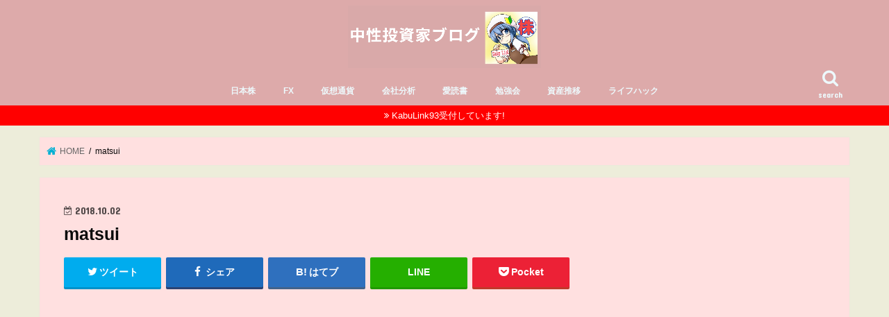

--- FILE ---
content_type: text/html; charset=UTF-8
request_url: https://perfectdarkace.xyz/matsui/logo/
body_size: 13669
content:
<!doctype html><html dir="ltr" lang="ja" prefix="og: https://ogp.me/ns#"><head><meta charset="utf-8"><meta http-equiv="X-UA-Compatible" content="IE=edge"><script data-cfasync="false" id="ao_optimized_gfonts_config">WebFontConfig={google:{families:["Concert One","Lato","Roboto:100,100italic,200,200italic,300,300italic,400,400italic,500,500italic,600,600italic,700,700italic,800,800italic,900,900italic","Roboto Slab:100,100italic,200,200italic,300,300italic,400,400italic,500,500italic,600,600italic,700,700italic,800,800italic,900,900italic"] },classes:false, events:false, timeout:1500};</script><link media="all" href="https://perfectdarkace.xyz/wp-content/cache/autoptimize/css/autoptimize_a3121771a9b45fe6defde349c52b3cde.css" rel="stylesheet"><title>matsui | 中性投資家ブログ</title><meta name="HandheldFriendly" content="True"><meta name="MobileOptimized" content="320"><meta name="viewport" content="width=device-width, initial-scale=1"/><link rel="pingback" href="https://perfectdarkace.xyz/xmlrpc.php"> <!--[if IE]> <![endif]-->  <script>(function(i,s,o,g,r,a,m){i['GoogleAnalyticsObject']=r;i[r]=i[r]||function(){
  (i[r].q=i[r].q||[]).push(arguments)},i[r].l=1*new Date();a=s.createElement(o),
  m=s.getElementsByTagName(o)[0];a.async=1;a.src=g;m.parentNode.insertBefore(a,m)
  })(window,document,'script','//www.google-analytics.com/analytics.js','ga');

  ga('create', 'UA-111556089-2', 'auto');
  ga('send', 'pageview');</script> <meta name="robots" content="max-snippet:-1, max-image-preview:large, max-video-preview:-1" /><meta name="google-site-verification" content="iVrv5wZzK_n1HPc7D5xrze_8kiD_T9UaTCeocnex5hw" /><meta name="msvalidate.01" content="CAEBDEE39023E26AC1E1A478615195BC" /><link rel="canonical" href="https://perfectdarkace.xyz/matsui/logo/" /><meta name="generator" content="All in One SEO (AIOSEO) 4.7.3.1" /><meta property="og:locale" content="ja_JP" /><meta property="og:site_name" content="中性投資家ブログ" /><meta property="og:type" content="article" /><meta property="og:title" content="matsui | 中性投資家ブログ" /><meta property="og:url" content="https://perfectdarkace.xyz/matsui/logo/" /><meta property="og:image" content="https://perfectdarkace.xyz/wp-content/uploads/2018/01/cropped-fc2blog_201401091203229ec-1.jpg" /><meta property="og:image:secure_url" content="https://perfectdarkace.xyz/wp-content/uploads/2018/01/cropped-fc2blog_201401091203229ec-1.jpg" /><meta property="og:image:width" content="512" /><meta property="og:image:height" content="512" /><meta property="article:published_time" content="2018-10-02T20:24:46+00:00" /><meta property="article:modified_time" content="2018-10-02T20:24:58+00:00" /><meta name="twitter:card" content="summary_large_image" /><meta name="twitter:site" content="@perfectdarkace" /><meta name="twitter:title" content="matsui | 中性投資家ブログ" /><meta name="twitter:image" content="https://perfectdarkace.xyz/wp-content/uploads/2018/01/cropped-fc2blog_201401091203229ec-1.jpg" /> <script type="application/ld+json" class="aioseo-schema">{"@context":"https:\/\/schema.org","@graph":[{"@type":"BreadcrumbList","@id":"https:\/\/perfectdarkace.xyz\/matsui\/logo\/#breadcrumblist","itemListElement":[{"@type":"ListItem","@id":"https:\/\/perfectdarkace.xyz\/#listItem","position":1,"name":"\u5bb6","item":"https:\/\/perfectdarkace.xyz\/","nextItem":"https:\/\/perfectdarkace.xyz\/matsui\/logo\/#listItem"},{"@type":"ListItem","@id":"https:\/\/perfectdarkace.xyz\/matsui\/logo\/#listItem","position":2,"name":"matsui","previousItem":"https:\/\/perfectdarkace.xyz\/#listItem"}]},{"@type":"ItemPage","@id":"https:\/\/perfectdarkace.xyz\/matsui\/logo\/#itempage","url":"https:\/\/perfectdarkace.xyz\/matsui\/logo\/","name":"matsui | \u4e2d\u6027\u6295\u8cc7\u5bb6\u30d6\u30ed\u30b0","inLanguage":"ja","isPartOf":{"@id":"https:\/\/perfectdarkace.xyz\/#website"},"breadcrumb":{"@id":"https:\/\/perfectdarkace.xyz\/matsui\/logo\/#breadcrumblist"},"author":{"@id":"https:\/\/perfectdarkace.xyz\/author\/perfectdarkace\/#author"},"creator":{"@id":"https:\/\/perfectdarkace.xyz\/author\/perfectdarkace\/#author"},"datePublished":"2018-10-02T20:24:46+00:00","dateModified":"2018-10-02T20:24:58+00:00"},{"@type":"Organization","@id":"https:\/\/perfectdarkace.xyz\/#organization","name":"\u4e2d\u6027\u6295\u8cc7\u5bb6\u30d6\u30ed\u30b0","description":"KabuLink\u516c\u5f0f\u30d6\u30ed\u30b0","url":"https:\/\/perfectdarkace.xyz\/"},{"@type":"Person","@id":"https:\/\/perfectdarkace.xyz\/author\/perfectdarkace\/#author","url":"https:\/\/perfectdarkace.xyz\/author\/perfectdarkace\/","name":"\u2606\u30a8\u30fc\u30b9\u2606","image":{"@type":"ImageObject","@id":"https:\/\/perfectdarkace.xyz\/matsui\/logo\/#authorImage","url":"https:\/\/secure.gravatar.com\/avatar\/4ffac78a14adfd33f5ce9dda98b5f0ab40e60bd313e8955666e577ea087c71e5?s=96&d=mm&r=g","width":96,"height":96,"caption":"\u2606\u30a8\u30fc\u30b9\u2606"}},{"@type":"WebSite","@id":"https:\/\/perfectdarkace.xyz\/#website","url":"https:\/\/perfectdarkace.xyz\/","name":"\u4e2d\u6027\u6295\u8cc7\u5bb6\u30d6\u30ed\u30b0","description":"KabuLink\u516c\u5f0f\u30d6\u30ed\u30b0","inLanguage":"ja","publisher":{"@id":"https:\/\/perfectdarkace.xyz\/#organization"}}]}</script>  <script type="text/javascript" id="wpp-js" src="https://perfectdarkace.xyz/wp-content/plugins/wordpress-popular-posts/assets/js/wpp.min.js?ver=7.1.0" data-sampling="0" data-sampling-rate="100" data-api-url="https://perfectdarkace.xyz/wp-json/wordpress-popular-posts" data-post-id="2370" data-token="61368ac387" data-lang="0" data-debug="0"></script> <link rel='dns-prefetch' href='//ajax.googleapis.com' /><link rel='dns-prefetch' href='//stats.wp.com' /><link rel='dns-prefetch' href='//maxcdn.bootstrapcdn.com' /><link rel='dns-prefetch' href='//v0.wordpress.com' /><link rel='dns-prefetch' href='//widgets.wp.com' /><link rel='dns-prefetch' href='//s0.wp.com' /><link rel='dns-prefetch' href='//0.gravatar.com' /><link rel='dns-prefetch' href='//1.gravatar.com' /><link rel='dns-prefetch' href='//2.gravatar.com' /><link rel='dns-prefetch' href='//i0.wp.com' /><link href='https://fonts.gstatic.com' crossorigin='anonymous' rel='preconnect' /><link href='https://ajax.googleapis.com' rel='preconnect' /><link href='https://fonts.googleapis.com' rel='preconnect' /><link rel="alternate" type="application/rss+xml" title="中性投資家ブログ &raquo; フィード" href="https://perfectdarkace.xyz/feed/" /><link rel="alternate" type="application/rss+xml" title="中性投資家ブログ &raquo; コメントフィード" href="https://perfectdarkace.xyz/comments/feed/" /><link rel="alternate" type="application/rss+xml" title="中性投資家ブログ &raquo; matsui のコメントのフィード" href="https://perfectdarkace.xyz/matsui/logo/feed/" /><link rel="alternate" title="oEmbed (JSON)" type="application/json+oembed" href="https://perfectdarkace.xyz/wp-json/oembed/1.0/embed?url=https%3A%2F%2Fperfectdarkace.xyz%2Fmatsui%2Flogo%2F" /><link rel="alternate" title="oEmbed (XML)" type="text/xml+oembed" href="https://perfectdarkace.xyz/wp-json/oembed/1.0/embed?url=https%3A%2F%2Fperfectdarkace.xyz%2Fmatsui%2Flogo%2F&#038;format=xml" /><link rel='stylesheet' id='elementor-post-16675-css' href='https://perfectdarkace.xyz/wp-content/cache/autoptimize/css/autoptimize_single_4d8f138ba86cb020df716e845caca5f2.css' type='text/css' media='all' /><link rel='stylesheet' id='fontawesome-css' href='//maxcdn.bootstrapcdn.com/font-awesome/4.7.0/css/font-awesome.min.css' type='text/css' media='all' /><style id='va-social-buzz-inline-css' type='text/css'>.va-social-buzz .vasb_fb .vasb_fb_thumbnail{background-image:url(https://i0.wp.com/perfectdarkace.xyz/wp-content/uploads/2019/02/cropped-GPKzkrtl.jpg?fit=512%2C512&ssl=1);}#secondary #widget-area .va-social-buzz .vasb_fb .vasb_fb_like,#secondary .widget-area .va-social-buzz .vasb_fb .vasb_fb_like,#secondary.widget-area .va-social-buzz .vasb_fb .vasb_fb_like,.secondary .widget-area .va-social-buzz .vasb_fb .vasb_fb_like,.sidebar-container .va-social-buzz .vasb_fb .vasb_fb_like,.va-social-buzz .vasb_fb .vasb_fb_like{background-color:rgba(43,43,43,0.7);color:#ffffff;}@media only screen and (min-width:711px){.va-social-buzz .vasb_fb .vasb_fb_like{background-color:rgba(43,43,43,1);}}
/*# sourceURL=va-social-buzz-inline-css */</style><link rel="preconnect" href="https://fonts.gstatic.com/" crossorigin><script type="text/javascript" src="//ajax.googleapis.com/ajax/libs/jquery/1.12.4/jquery.min.js" id="jquery-js"></script> <link rel="https://api.w.org/" href="https://perfectdarkace.xyz/wp-json/" /><link rel="alternate" title="JSON" type="application/json" href="https://perfectdarkace.xyz/wp-json/wp/v2/media/2370" /><link rel="EditURI" type="application/rsd+xml" title="RSD" href="https://perfectdarkace.xyz/xmlrpc.php?rsd" /><link rel='shortlink' href='https://wp.me/a9xrp2-Ce' /> <script type="text/javascript">window._wp_rp_static_base_url = 'https://wprp.zemanta.com/static/';
	window._wp_rp_wp_ajax_url = "https://perfectdarkace.xyz/wp-admin/admin-ajax.php";
	window._wp_rp_plugin_version = '3.6.4';
	window._wp_rp_post_id = '2370';
	window._wp_rp_num_rel_posts = '5';
	window._wp_rp_thumbnails = true;
	window._wp_rp_post_title = 'matsui';
	window._wp_rp_post_tags = [];
	window._wp_rp_promoted_content = true;</script> <script>document.cookie = 'quads_browser_width='+screen.width;</script> <script type="text/javascript" language="javascript">var vc_pid = "886600914";</script><script type="text/javascript" src="//aml.valuecommerce.com/vcdal.js" async></script> <meta name="generator" content="Elementor 3.25.1; features: e_font_icon_svg, additional_custom_breakpoints, e_optimized_control_loading, e_element_cache; settings: css_print_method-external, google_font-enabled, font_display-swap"><link rel="icon" href="https://i0.wp.com/perfectdarkace.xyz/wp-content/uploads/2019/02/cropped-GPKzkrtl.jpg?fit=32%2C32&#038;ssl=1" sizes="32x32" /><link rel="icon" href="https://i0.wp.com/perfectdarkace.xyz/wp-content/uploads/2019/02/cropped-GPKzkrtl.jpg?fit=192%2C192&#038;ssl=1" sizes="192x192" /><link rel="apple-touch-icon" href="https://i0.wp.com/perfectdarkace.xyz/wp-content/uploads/2019/02/cropped-GPKzkrtl.jpg?fit=180%2C180&#038;ssl=1" /><meta name="msapplication-TileImage" content="https://i0.wp.com/perfectdarkace.xyz/wp-content/uploads/2019/02/cropped-GPKzkrtl.jpg?fit=270%2C270&#038;ssl=1" /><script data-cfasync="false" id="ao_optimized_gfonts_webfontloader">(function() {var wf = document.createElement('script');wf.src='https://ajax.googleapis.com/ajax/libs/webfont/1/webfont.js';wf.type='text/javascript';wf.async='true';var s=document.getElementsByTagName('script')[0];s.parentNode.insertBefore(wf, s);})();</script></head><body data-rsssl=1 class="attachment wp-singular attachment-template-default single single-attachment postid-2370 attachmentid-2370 attachment-jpeg custom-background wp-theme-jstork ehf-template-jstork ehf-stylesheet-jstork wp-featherlight-captions bgfull pannavi_on h_balloon sidebarright undo_off elementor-default elementor-kit-16675">
<div id="container"><header class="header animated fadeIn headercenter" role="banner"><div id="inner-header" class="wrap cf"><div id="logo" class="gf fs_l"><p class="h1 img"><a href="https://perfectdarkace.xyz"><img src="https://perfectdarkace.xyz/wp-content/uploads/2019/03/9005825843d1fa1793c993f0d55f6547.png" alt="中性投資家ブログ"></a></p></div> <a href="#searchbox" data-remodal-target="searchbox" class="nav_btn search_btn"><span class="text gf">search</span></a><nav id="g_nav" role="navigation"><ul id="menu-%e3%83%a1%e3%82%a4%e3%83%b3%e3%83%a1%e3%83%8b%e3%83%a5%e3%83%bc" class="nav top-nav cf"><li id="menu-item-2245" class="menu-item menu-item-type-taxonomy menu-item-object-category menu-item-2245"><a href="https://perfectdarkace.xyz/category/%e6%97%a5%e6%9c%ac%e6%a0%aa/">日本株</a></li><li id="menu-item-2246" class="menu-item menu-item-type-taxonomy menu-item-object-category menu-item-2246"><a href="https://perfectdarkace.xyz/category/fx/">FX</a></li><li id="menu-item-2247" class="menu-item menu-item-type-taxonomy menu-item-object-category menu-item-2247"><a href="https://perfectdarkace.xyz/category/%e4%bb%ae%e6%83%b3%e9%80%9a%e8%b2%a8/">仮想通貨</a></li><li id="menu-item-2240" class="menu-item menu-item-type-taxonomy menu-item-object-post_tag menu-item-2240"><a href="https://perfectdarkace.xyz/tag/%e4%bc%9a%e7%a4%be%e5%88%86%e6%9e%90/">会社分析</a></li><li id="menu-item-2239" class="menu-item menu-item-type-taxonomy menu-item-object-post_tag menu-item-2239"><a href="https://perfectdarkace.xyz/tag/%e6%84%9b%e8%aa%ad%e6%9b%b8/">愛読書</a></li><li id="menu-item-2256" class="menu-item menu-item-type-taxonomy menu-item-object-category menu-item-2256"><a href="https://perfectdarkace.xyz/category/%e5%8b%89%e5%bc%b7%e4%bc%9a/">勉強会</a></li><li id="menu-item-2255" class="menu-item menu-item-type-taxonomy menu-item-object-category menu-item-2255"><a href="https://perfectdarkace.xyz/category/%e8%b3%87%e7%94%a3%e6%8e%a8%e7%a7%bb/">資産推移</a></li><li id="menu-item-2257" class="menu-item menu-item-type-taxonomy menu-item-object-category menu-item-2257"><a href="https://perfectdarkace.xyz/category/%e3%83%a9%e3%82%a4%e3%83%95%e3%83%8f%e3%83%83%e3%82%af/">ライフハック</a></li></ul></nav> <a href="#spnavi" data-remodal-target="spnavi" class="nav_btn"><span class="text gf">menu</span></a></div></header><div class="remodal" data-remodal-id="spnavi" data-remodal-options="hashTracking:false"> <button data-remodal-action="close" class="remodal-close"><span class="text gf">CLOSE</span></button><ul id="menu-%e3%83%a1%e3%82%a4%e3%83%b3%e3%83%a1%e3%83%8b%e3%83%a5%e3%83%bc-1" class="sp_g_nav nav top-nav cf"><li class="menu-item menu-item-type-taxonomy menu-item-object-category menu-item-2245"><a href="https://perfectdarkace.xyz/category/%e6%97%a5%e6%9c%ac%e6%a0%aa/">日本株</a></li><li class="menu-item menu-item-type-taxonomy menu-item-object-category menu-item-2246"><a href="https://perfectdarkace.xyz/category/fx/">FX</a></li><li class="menu-item menu-item-type-taxonomy menu-item-object-category menu-item-2247"><a href="https://perfectdarkace.xyz/category/%e4%bb%ae%e6%83%b3%e9%80%9a%e8%b2%a8/">仮想通貨</a></li><li class="menu-item menu-item-type-taxonomy menu-item-object-post_tag menu-item-2240"><a href="https://perfectdarkace.xyz/tag/%e4%bc%9a%e7%a4%be%e5%88%86%e6%9e%90/">会社分析</a></li><li class="menu-item menu-item-type-taxonomy menu-item-object-post_tag menu-item-2239"><a href="https://perfectdarkace.xyz/tag/%e6%84%9b%e8%aa%ad%e6%9b%b8/">愛読書</a></li><li class="menu-item menu-item-type-taxonomy menu-item-object-category menu-item-2256"><a href="https://perfectdarkace.xyz/category/%e5%8b%89%e5%bc%b7%e4%bc%9a/">勉強会</a></li><li class="menu-item menu-item-type-taxonomy menu-item-object-category menu-item-2255"><a href="https://perfectdarkace.xyz/category/%e8%b3%87%e7%94%a3%e6%8e%a8%e7%a7%bb/">資産推移</a></li><li class="menu-item menu-item-type-taxonomy menu-item-object-category menu-item-2257"><a href="https://perfectdarkace.xyz/category/%e3%83%a9%e3%82%a4%e3%83%95%e3%83%8f%e3%83%83%e3%82%af/">ライフハック</a></li></ul><button data-remodal-action="close" class="remodal-close"><span class="text gf">CLOSE</span></button></div><div class="remodal searchbox" data-remodal-id="searchbox" data-remodal-options="hashTracking:false"><div class="search cf"><dl><dt>キーワードで記事を検索</dt><dd><form role="search" method="get" id="searchform" class="searchform cf" action="https://perfectdarkace.xyz/" > <input type="search" placeholder="検索する" value="" name="s" id="s" /> <button type="submit" id="searchsubmit" ><i class="fa fa-search"></i></button></form></dd></dl></div> <button data-remodal-action="close" class="remodal-close"><span class="text gf">CLOSE</span></button></div><div class="header-info"><a target="_blank"  style="background-color: #ff0000;" href="https://perfectdarkace.xyz/kabulink93/">KabuLink93受付しています!</a></div><div id="breadcrumb" class="breadcrumb inner wrap cf"><ul itemscope itemtype="http://schema.org/BreadcrumbList"><li itemprop="itemListElement" itemscope itemtype="http://schema.org/ListItem" class="bc_homelink"><a itemprop="item" href="https://perfectdarkace.xyz/"><span itemprop="name"> HOME</span></a><meta itemprop="position" content="1" /></li><li itemprop="itemListElement" itemscope itemtype="http://schema.org/ListItem" class="bc_posttitle"><span itemprop="name">matsui</span><meta itemprop="position" content="3" /></li></ul></div><div id="content"><div id="inner-content" class="wrap cf"><main id="main" class="m-all t-all d-5of7 cf" role="main"><article id="post-2370" class="post-2370 attachment type-attachment status-inherit hentry article cf" role="article"><header class="article-header entry-header"><p class="byline entry-meta vcard cf"> <time class="date gf entry-date updated"  datetime="2018-10-02">2018.10.02</time> <span class="writer name author"><span class="fn">☆エース☆</span></span></p><h1 class="entry-title single-title" itemprop="headline" rel="bookmark">matsui</h1><div class="share short"><div class="sns"><ul class="cf"><li class="twitter"> <a target="blank" href="//twitter.com/intent/tweet?url=https%3A%2F%2Fperfectdarkace.xyz%2Fmatsui%2Flogo%2F&text=matsui&via=perfectdarkace&tw_p=tweetbutton" onclick="window.open(this.href, 'tweetwindow', 'width=550, height=450,personalbar=0,toolbar=0,scrollbars=1,resizable=1'); return false;"><i class="fa fa-twitter"></i><span class="text">ツイート</span><span class="count"></span></a></li><li class="facebook"> <a href="//www.facebook.com/sharer.php?src=bm&u=https%3A%2F%2Fperfectdarkace.xyz%2Fmatsui%2Flogo%2F&t=matsui" onclick="javascript:window.open(this.href, '', 'menubar=no,toolbar=no,resizable=yes,scrollbars=yes,height=300,width=600');return false;"><i class="fa fa-facebook"></i> <span class="text">シェア</span><span class="count"></span></a></li><li class="hatebu"> <a href="//b.hatena.ne.jp/add?mode=confirm&url=https://perfectdarkace.xyz/matsui/logo/&title=matsui" onclick="window.open(this.href, 'HBwindow', 'width=600, height=400, menubar=no, toolbar=no, scrollbars=yes'); return false;" target="_blank"><span class="text">はてブ</span><span class="count"></span></a></li><li class="line"> <a href="//line.me/R/msg/text/?matsui%0Ahttps%3A%2F%2Fperfectdarkace.xyz%2Fmatsui%2Flogo%2F" target="_blank"><span>LINE</span></a></li><li class="pocket"> <a href="//getpocket.com/edit?url=https://perfectdarkace.xyz/matsui/logo/&title=matsui" onclick="window.open(this.href, 'FBwindow', 'width=550, height=350, menubar=no, toolbar=no, scrollbars=yes'); return false;"><i class="fa fa-get-pocket"></i><span class="text">Pocket</span><span class="count"></span></a></li></ul></div></div></header><section class="entry-content cf"><div class="add titleunder"><div id="custom_html-52" class="widget_text widget widget_custom_html"><div class="textwidget custom-html-widget"><script async src="https://pagead2.googlesyndication.com/pagead/js/adsbygoogle.js"></script>  <ins class="adsbygoogle"
 style="display:block"
 data-ad-client="ca-pub-4035438309547240"
 data-ad-slot="2755762296"
 data-ad-format="link"
 data-full-width-responsive="true"></ins> <script>(adsbygoogle = window.adsbygoogle || []).push({});</script></div></div></div><p class="attachment"><a href="https://i0.wp.com/perfectdarkace.xyz/wp-content/uploads/2018/10/logo.jpg?ssl=1"><img decoding="async" width="300" height="158" src="https://i0.wp.com/perfectdarkace.xyz/wp-content/uploads/2018/10/logo.jpg?fit=300%2C158&amp;ssl=1" class="attachment-medium size-medium" alt="matsui" srcset="https://i0.wp.com/perfectdarkace.xyz/wp-content/uploads/2018/10/logo.jpg?w=1200&amp;ssl=1 1200w, https://i0.wp.com/perfectdarkace.xyz/wp-content/uploads/2018/10/logo.jpg?resize=300%2C158&amp;ssl=1 300w, https://i0.wp.com/perfectdarkace.xyz/wp-content/uploads/2018/10/logo.jpg?resize=768%2C403&amp;ssl=1 768w, https://i0.wp.com/perfectdarkace.xyz/wp-content/uploads/2018/10/logo.jpg?resize=1024%2C538&amp;ssl=1 1024w, https://i0.wp.com/perfectdarkace.xyz/wp-content/uploads/2018/10/logo.jpg?resize=980%2C515&amp;ssl=1 980w" sizes="(max-width: 300px) 100vw, 300px" data-attachment-id="2370" data-permalink="https://perfectdarkace.xyz/matsui/logo/" data-orig-file="https://i0.wp.com/perfectdarkace.xyz/wp-content/uploads/2018/10/logo.jpg?fit=1200%2C630&amp;ssl=1" data-orig-size="1200,630" data-comments-opened="1" data-image-meta="{&quot;aperture&quot;:&quot;0&quot;,&quot;credit&quot;:&quot;&quot;,&quot;camera&quot;:&quot;&quot;,&quot;caption&quot;:&quot;&quot;,&quot;created_timestamp&quot;:&quot;0&quot;,&quot;copyright&quot;:&quot;&quot;,&quot;focal_length&quot;:&quot;0&quot;,&quot;iso&quot;:&quot;0&quot;,&quot;shutter_speed&quot;:&quot;0&quot;,&quot;title&quot;:&quot;&quot;,&quot;orientation&quot;:&quot;0&quot;}" data-image-title="matsui" data-image-description="" data-image-caption="" data-medium-file="https://i0.wp.com/perfectdarkace.xyz/wp-content/uploads/2018/10/logo.jpg?fit=300%2C158&amp;ssl=1" data-large-file="https://i0.wp.com/perfectdarkace.xyz/wp-content/uploads/2018/10/logo.jpg?fit=728%2C382&amp;ssl=1" tabindex="0" role="button" /></a></p><div class="add"><div id="custom_html-54" class="widget_text widget widget_custom_html"><div class="textwidget custom-html-widget"><script async src="https://pagead2.googlesyndication.com/pagead/js/adsbygoogle.js"></script> <ins class="adsbygoogle"
 style="display:block"
 data-ad-format="autorelaxed"
 data-ad-client="ca-pub-4035438309547240"
 data-ad-slot="6521098555"></ins> <script>(adsbygoogle = window.adsbygoogle || []).push({});</script></div></div></div></section><div class="sharewrap wow animated fadeIn" data-wow-delay="0.5s"><h3>よかったらシェアお願いします</h3><div class="share"><div class="sns"><ul class="cf"><li class="twitter"> <a target="blank" href="//twitter.com/intent/tweet?url=https%3A%2F%2Fperfectdarkace.xyz%2Fmatsui%2Flogo%2F&text=matsui&via=perfectdarkace&tw_p=tweetbutton" onclick="window.open(this.href, 'tweetwindow', 'width=550, height=450,personalbar=0,toolbar=0,scrollbars=1,resizable=1'); return false;"><i class="fa fa-twitter"></i><span class="text">ツイート</span><span class="count"></span></a></li><li class="facebook"> <a href="//www.facebook.com/sharer.php?src=bm&u=https%3A%2F%2Fperfectdarkace.xyz%2Fmatsui%2Flogo%2F&t=matsui" onclick="javascript:window.open(this.href, '', 'menubar=no,toolbar=no,resizable=yes,scrollbars=yes,height=300,width=600');return false;"><i class="fa fa-facebook"></i> <span class="text">シェア</span><span class="count"></span></a></li><li class="hatebu"> <a href="//b.hatena.ne.jp/add?mode=confirm&url=https://perfectdarkace.xyz/matsui/logo/&title=matsui" onclick="window.open(this.href, 'HBwindow', 'width=600, height=400, menubar=no, toolbar=no, scrollbars=yes'); return false;" target="_blank"><span class="text">はてブ</span><span class="count"></span></a></li><li class="line"> <a href="//line.me/R/msg/text/?matsui%0Ahttps%3A%2F%2Fperfectdarkace.xyz%2Fmatsui%2Flogo%2F" target="_blank"><span>LINE</span></a></li><li class="pocket"> <a href="//getpocket.com/edit?url=https://perfectdarkace.xyz/matsui/logo/&title=matsui" onclick="window.open(this.href, 'FBwindow', 'width=550, height=350, menubar=no, toolbar=no, scrollbars=yes'); return false;"><i class="fa fa-get-pocket"></i><span class="text">Pocket</span><span class="count"></span></a></li><li class="feedly"> <a href="https://feedly.com/i/subscription/feed/https://perfectdarkace.xyz/feed/"  target="blank"><i class="fa fa-rss"></i><span class="text">feedly</span><span class="count"></span></a></li></ul></div></div></div><div id="respond" class="comment-respond"><h3 id="reply-title" class="comment-reply-title">コメントを残す <small><a rel="nofollow" id="cancel-comment-reply-link" href="/matsui/logo/#respond" style="display:none;">コメントをキャンセル</a></small></h3><form action="https://perfectdarkace.xyz/wp-comments-post.php" method="post" id="commentform" class="comment-form"><p class="comment-notes"><span id="email-notes">メールアドレスが公開されることはありません。</span> <span class="required-field-message"><span class="required">※</span> が付いている欄は必須項目です</span></p><p class="comment-form-comment"><label for="comment">コメント <span class="required">※</span></label><textarea id="comment" name="comment" cols="45" rows="8" maxlength="65525" required></textarea></p><p class="comment-form-author"><label for="author">名前</label> <input id="author" name="author" type="text" value="" size="30" maxlength="245" autocomplete="name" /></p><p class="comment-form-email"><label for="email">メール</label> <input id="email" name="email" type="email" value="" size="30" maxlength="100" aria-describedby="email-notes" autocomplete="email" /></p><p class="comment-form-url"><label for="url">サイト</label> <input id="url" name="url" type="url" value="" size="30" maxlength="200" autocomplete="url" /></p><p class="form-submit"><input name="submit" type="submit" id="submit" class="submit" value="コメントを送信" /> <input type='hidden' name='comment_post_ID' value='2370' id='comment_post_ID' /> <input type='hidden' name='comment_parent' id='comment_parent' value='0' /></p><p style="display: none;"><input type="hidden" id="akismet_comment_nonce" name="akismet_comment_nonce" value="deed1d5a00" /></p><p style="display: none !important;" class="akismet-fields-container" data-prefix="ak_"><label>&#916;<textarea name="ak_hp_textarea" cols="45" rows="8" maxlength="100"></textarea></label><input type="hidden" id="ak_js_1" name="ak_js" value="161"/><script>document.getElementById( "ak_js_1" ).setAttribute( "value", ( new Date() ).getTime() );</script></p></form></div></article><div class="np-post"><div class="navigation"><div class="prev np-post-list"><div class="home_link"> <a href="https://perfectdarkace.xyz"><figure class="eyecatch"><i class="fa fa-home"></i></figure><span class="ttl">トップページへ</span></a></div></div><div class="next np-post-list"><div class="home_link"> <a href="https://perfectdarkace.xyz"><span class="ttl">トップページへ</span><figure class="eyecatch"><i class="fa fa-home"></i></figure></a></div></div></div></div><div class="related-box original-related wow animated fadeIn cf"><div class="inbox"><h2 class="related-h h_ttl"><span class="gf">RECOMMEND</span>こちらの記事も人気です。</h2><div class="related-post"><ul class="related-list cf"><li rel="bookmark" title="2025/06/16 投資結果報告"> <a href="https://perfectdarkace.xyz/2025-06-16/" rel=\"bookmark" title="2025/06/16 投資結果報告" class="title"><figure class="eyecatch"> <img width="300" height="200" src="https://i0.wp.com/perfectdarkace.xyz/wp-content/uploads/2025/06/img_1529-1.jpg?resize=300%2C200&amp;ssl=1" class="attachment-post-thum size-post-thum wp-post-image" alt="" decoding="async" srcset="https://i0.wp.com/perfectdarkace.xyz/wp-content/uploads/2025/06/img_1529-1.jpg?resize=300%2C200&amp;ssl=1 300w, https://i0.wp.com/perfectdarkace.xyz/wp-content/uploads/2025/06/img_1529-1.jpg?zoom=2&amp;resize=300%2C200&amp;ssl=1 600w, https://i0.wp.com/perfectdarkace.xyz/wp-content/uploads/2025/06/img_1529-1.jpg?zoom=3&amp;resize=300%2C200&amp;ssl=1 900w" sizes="(max-width: 300px) 100vw, 300px" data-attachment-id="18094" data-permalink="https://perfectdarkace.xyz/2025-06-16/img_1529-1/" data-orig-file="https://i0.wp.com/perfectdarkace.xyz/wp-content/uploads/2025/06/img_1529-1.jpg?fit=923%2C2000&amp;ssl=1" data-orig-size="923,2000" data-comments-opened="1" data-image-meta="{&quot;aperture&quot;:&quot;0&quot;,&quot;credit&quot;:&quot;&quot;,&quot;camera&quot;:&quot;&quot;,&quot;caption&quot;:&quot;&quot;,&quot;created_timestamp&quot;:&quot;0&quot;,&quot;copyright&quot;:&quot;&quot;,&quot;focal_length&quot;:&quot;0&quot;,&quot;iso&quot;:&quot;0&quot;,&quot;shutter_speed&quot;:&quot;0&quot;,&quot;title&quot;:&quot;&quot;,&quot;orientation&quot;:&quot;0&quot;}" data-image-title="2025-06-16" data-image-description="" data-image-caption="" data-medium-file="https://i0.wp.com/perfectdarkace.xyz/wp-content/uploads/2025/06/img_1529-1.jpg?fit=138%2C300&amp;ssl=1" data-large-file="https://i0.wp.com/perfectdarkace.xyz/wp-content/uploads/2025/06/img_1529-1.jpg?fit=473%2C1024&amp;ssl=1" tabindex="0" role="button" /> <span class="cat-name">日本株</span></figure> <time class="date gf">2025.6.20</time><h3 class="ttl"> 2025/06/16 投資結果報告</h3> </a></li><li rel="bookmark" title="2023/06/26 投資結果報告"> <a href="https://perfectdarkace.xyz/2023-06-26/" rel=\"bookmark" title="2023/06/26 投資結果報告" class="title"><figure class="eyecatch"> <img width="300" height="200" src="https://i0.wp.com/perfectdarkace.xyz/wp-content/uploads/2023/06/img_1305.png?resize=300%2C200&amp;ssl=1" class="attachment-post-thum size-post-thum wp-post-image" alt="2023-06-26" decoding="async" srcset="https://i0.wp.com/perfectdarkace.xyz/wp-content/uploads/2023/06/img_1305.png?resize=300%2C200&amp;ssl=1 300w, https://i0.wp.com/perfectdarkace.xyz/wp-content/uploads/2023/06/img_1305.png?zoom=2&amp;resize=300%2C200&amp;ssl=1 600w, https://i0.wp.com/perfectdarkace.xyz/wp-content/uploads/2023/06/img_1305.png?zoom=3&amp;resize=300%2C200&amp;ssl=1 900w" sizes="(max-width: 300px) 100vw, 300px" data-attachment-id="13730" data-permalink="https://perfectdarkace.xyz/2023-06-26/img_1305/" data-orig-file="https://i0.wp.com/perfectdarkace.xyz/wp-content/uploads/2023/06/img_1305.png?fit=1125%2C2436&amp;ssl=1" data-orig-size="1125,2436" data-comments-opened="1" data-image-meta="{&quot;aperture&quot;:&quot;0&quot;,&quot;credit&quot;:&quot;&quot;,&quot;camera&quot;:&quot;&quot;,&quot;caption&quot;:&quot;&quot;,&quot;created_timestamp&quot;:&quot;0&quot;,&quot;copyright&quot;:&quot;&quot;,&quot;focal_length&quot;:&quot;0&quot;,&quot;iso&quot;:&quot;0&quot;,&quot;shutter_speed&quot;:&quot;0&quot;,&quot;title&quot;:&quot;&quot;,&quot;orientation&quot;:&quot;0&quot;}" data-image-title="2023-06-26" data-image-description="" data-image-caption="" data-medium-file="https://i0.wp.com/perfectdarkace.xyz/wp-content/uploads/2023/06/img_1305.png?fit=139%2C300&amp;ssl=1" data-large-file="https://i0.wp.com/perfectdarkace.xyz/wp-content/uploads/2023/06/img_1305.png?fit=473%2C1024&amp;ssl=1" tabindex="0" role="button" /> <span class="cat-name">日本株</span></figure> <time class="date gf">2023.6.28</time><h3 class="ttl"> 2023/06/26 投資結果報告</h3> </a></li><li rel="bookmark" title="2025/08/06 投資結果報告"> <a href="https://perfectdarkace.xyz/2025-08-06/" rel=\"bookmark" title="2025/08/06 投資結果報告" class="title"><figure class="eyecatch"> <img width="300" height="200" src="https://i0.wp.com/perfectdarkace.xyz/wp-content/uploads/2025/08/img_2700-1.jpg?resize=300%2C200&amp;ssl=1" class="attachment-post-thum size-post-thum wp-post-image" alt="" decoding="async" srcset="https://i0.wp.com/perfectdarkace.xyz/wp-content/uploads/2025/08/img_2700-1.jpg?resize=300%2C200&amp;ssl=1 300w, https://i0.wp.com/perfectdarkace.xyz/wp-content/uploads/2025/08/img_2700-1.jpg?zoom=2&amp;resize=300%2C200&amp;ssl=1 600w, https://i0.wp.com/perfectdarkace.xyz/wp-content/uploads/2025/08/img_2700-1.jpg?zoom=3&amp;resize=300%2C200&amp;ssl=1 900w" sizes="(max-width: 300px) 100vw, 300px" data-attachment-id="18411" data-permalink="https://perfectdarkace.xyz/2025-08-06/img_2700-1/" data-orig-file="https://i0.wp.com/perfectdarkace.xyz/wp-content/uploads/2025/08/img_2700-1.jpg?fit=923%2C2000&amp;ssl=1" data-orig-size="923,2000" data-comments-opened="1" data-image-meta="{&quot;aperture&quot;:&quot;0&quot;,&quot;credit&quot;:&quot;&quot;,&quot;camera&quot;:&quot;&quot;,&quot;caption&quot;:&quot;&quot;,&quot;created_timestamp&quot;:&quot;0&quot;,&quot;copyright&quot;:&quot;&quot;,&quot;focal_length&quot;:&quot;0&quot;,&quot;iso&quot;:&quot;0&quot;,&quot;shutter_speed&quot;:&quot;0&quot;,&quot;title&quot;:&quot;&quot;,&quot;orientation&quot;:&quot;0&quot;}" data-image-title="2025-08-06" data-image-description="" data-image-caption="" data-medium-file="https://i0.wp.com/perfectdarkace.xyz/wp-content/uploads/2025/08/img_2700-1.jpg?fit=138%2C300&amp;ssl=1" data-large-file="https://i0.wp.com/perfectdarkace.xyz/wp-content/uploads/2025/08/img_2700-1.jpg?fit=473%2C1024&amp;ssl=1" tabindex="0" role="button" /> <span class="cat-name">日本株</span></figure> <time class="date gf">2025.8.16</time><h3 class="ttl"> 2025/08/06 投資結果報告</h3> </a></li><li rel="bookmark" title="2023/10/24 投資結果報告"> <a href="https://perfectdarkace.xyz/2023-10-24/" rel=\"bookmark" title="2023/10/24 投資結果報告" class="title"><figure class="eyecatch"> <img width="300" height="200" src="https://i0.wp.com/perfectdarkace.xyz/wp-content/uploads/2023/11/img_0844-1.jpg?resize=300%2C200&amp;ssl=1" class="attachment-post-thum size-post-thum wp-post-image" alt="2023/10/24" decoding="async" srcset="https://i0.wp.com/perfectdarkace.xyz/wp-content/uploads/2023/11/img_0844-1.jpg?resize=300%2C200&amp;ssl=1 300w, https://i0.wp.com/perfectdarkace.xyz/wp-content/uploads/2023/11/img_0844-1.jpg?zoom=2&amp;resize=300%2C200&amp;ssl=1 600w, https://i0.wp.com/perfectdarkace.xyz/wp-content/uploads/2023/11/img_0844-1.jpg?zoom=3&amp;resize=300%2C200&amp;ssl=1 900w" sizes="(max-width: 300px) 100vw, 300px" data-attachment-id="14514" data-permalink="https://perfectdarkace.xyz/2023-10-24/img_0844-1/" data-orig-file="https://i0.wp.com/perfectdarkace.xyz/wp-content/uploads/2023/11/img_0844-1.jpg?fit=1290%2C2796&amp;ssl=1" data-orig-size="1290,2796" data-comments-opened="1" data-image-meta="{&quot;aperture&quot;:&quot;0&quot;,&quot;credit&quot;:&quot;&quot;,&quot;camera&quot;:&quot;&quot;,&quot;caption&quot;:&quot;&quot;,&quot;created_timestamp&quot;:&quot;0&quot;,&quot;copyright&quot;:&quot;&quot;,&quot;focal_length&quot;:&quot;0&quot;,&quot;iso&quot;:&quot;0&quot;,&quot;shutter_speed&quot;:&quot;0&quot;,&quot;title&quot;:&quot;&quot;,&quot;orientation&quot;:&quot;0&quot;}" data-image-title="2023/10/24" data-image-description="" data-image-caption="" data-medium-file="https://i0.wp.com/perfectdarkace.xyz/wp-content/uploads/2023/11/img_0844-1.jpg?fit=138%2C300&amp;ssl=1" data-large-file="https://i0.wp.com/perfectdarkace.xyz/wp-content/uploads/2023/11/img_0844-1.jpg?fit=472%2C1024&amp;ssl=1" tabindex="0" role="button" /> <span class="cat-name">日本株</span></figure> <time class="date gf">2023.11.17</time><h3 class="ttl"> 2023/10/24 投資結果報告</h3> </a></li><li rel="bookmark" title="2024/12/25 投資結果報告"> <a href="https://perfectdarkace.xyz/2024-12-25/" rel=\"bookmark" title="2024/12/25 投資結果報告" class="title"><figure class="eyecatch"> <img width="300" height="200" src="https://i0.wp.com/perfectdarkace.xyz/wp-content/uploads/2024/12/img_8583-1.jpg?resize=300%2C200&amp;ssl=1" class="attachment-post-thum size-post-thum wp-post-image" alt="" decoding="async" srcset="https://i0.wp.com/perfectdarkace.xyz/wp-content/uploads/2024/12/img_8583-1.jpg?resize=300%2C200&amp;ssl=1 300w, https://i0.wp.com/perfectdarkace.xyz/wp-content/uploads/2024/12/img_8583-1.jpg?zoom=2&amp;resize=300%2C200&amp;ssl=1 600w, https://i0.wp.com/perfectdarkace.xyz/wp-content/uploads/2024/12/img_8583-1.jpg?zoom=3&amp;resize=300%2C200&amp;ssl=1 900w" sizes="(max-width: 300px) 100vw, 300px" data-attachment-id="17072" data-permalink="https://perfectdarkace.xyz/2024-12-25/img_8583-1/" data-orig-file="https://i0.wp.com/perfectdarkace.xyz/wp-content/uploads/2024/12/img_8583-1.jpg?fit=923%2C2000&amp;ssl=1" data-orig-size="923,2000" data-comments-opened="1" data-image-meta="{&quot;aperture&quot;:&quot;0&quot;,&quot;credit&quot;:&quot;&quot;,&quot;camera&quot;:&quot;&quot;,&quot;caption&quot;:&quot;&quot;,&quot;created_timestamp&quot;:&quot;0&quot;,&quot;copyright&quot;:&quot;&quot;,&quot;focal_length&quot;:&quot;0&quot;,&quot;iso&quot;:&quot;0&quot;,&quot;shutter_speed&quot;:&quot;0&quot;,&quot;title&quot;:&quot;&quot;,&quot;orientation&quot;:&quot;0&quot;}" data-image-title="2024-12-25" data-image-description="" data-image-caption="" data-medium-file="https://i0.wp.com/perfectdarkace.xyz/wp-content/uploads/2024/12/img_8583-1.jpg?fit=138%2C300&amp;ssl=1" data-large-file="https://i0.wp.com/perfectdarkace.xyz/wp-content/uploads/2024/12/img_8583-1.jpg?fit=473%2C1024&amp;ssl=1" tabindex="0" role="button" /> <span class="cat-name">日本株</span></figure> <time class="date gf">2024.12.26</time><h3 class="ttl"> 2024/12/25 投資結果報告</h3> </a></li><li rel="bookmark" title="2021/01/13 投資結果報告"> <a href="https://perfectdarkace.xyz/2021-01-13/" rel=\"bookmark" title="2021/01/13 投資結果報告" class="title"><figure class="eyecatch"> <img width="300" height="200" src="https://i0.wp.com/perfectdarkace.xyz/wp-content/uploads/2021/01/img_0867.png?resize=300%2C200&amp;ssl=1" class="attachment-post-thum size-post-thum wp-post-image" alt="2021/01/13" decoding="async" srcset="https://i0.wp.com/perfectdarkace.xyz/wp-content/uploads/2021/01/img_0867.png?resize=300%2C200&amp;ssl=1 300w, https://i0.wp.com/perfectdarkace.xyz/wp-content/uploads/2021/01/img_0867.png?zoom=2&amp;resize=300%2C200&amp;ssl=1 600w, https://i0.wp.com/perfectdarkace.xyz/wp-content/uploads/2021/01/img_0867.png?zoom=3&amp;resize=300%2C200&amp;ssl=1 900w" sizes="(max-width: 300px) 100vw, 300px" data-attachment-id="7717" data-permalink="https://perfectdarkace.xyz/2021-01-13/img_0867-2/" data-orig-file="https://i0.wp.com/perfectdarkace.xyz/wp-content/uploads/2021/01/img_0867.png?fit=1125%2C2436&amp;ssl=1" data-orig-size="1125,2436" data-comments-opened="1" data-image-meta="{&quot;aperture&quot;:&quot;0&quot;,&quot;credit&quot;:&quot;&quot;,&quot;camera&quot;:&quot;&quot;,&quot;caption&quot;:&quot;&quot;,&quot;created_timestamp&quot;:&quot;0&quot;,&quot;copyright&quot;:&quot;&quot;,&quot;focal_length&quot;:&quot;0&quot;,&quot;iso&quot;:&quot;0&quot;,&quot;shutter_speed&quot;:&quot;0&quot;,&quot;title&quot;:&quot;&quot;,&quot;orientation&quot;:&quot;0&quot;}" data-image-title="2021/01/13" data-image-description="" data-image-caption="" data-medium-file="https://i0.wp.com/perfectdarkace.xyz/wp-content/uploads/2021/01/img_0867.png?fit=139%2C300&amp;ssl=1" data-large-file="https://i0.wp.com/perfectdarkace.xyz/wp-content/uploads/2021/01/img_0867.png?fit=473%2C1024&amp;ssl=1" tabindex="0" role="button" /> <span class="cat-name">日本株</span></figure> <time class="date gf">2021.1.13</time><h3 class="ttl"> 2021/01/13 投資結果報告</h3> </a></li><li rel="bookmark" title="2022/08/30 投資結果報告"> <a href="https://perfectdarkace.xyz/2022-08-30/" rel=\"bookmark" title="2022/08/30 投資結果報告" class="title"><figure class="eyecatch"> <img width="300" height="200" src="https://i0.wp.com/perfectdarkace.xyz/wp-content/uploads/2022/09/img_5121.png?resize=300%2C200&amp;ssl=1" class="attachment-post-thum size-post-thum wp-post-image" alt="2022-08-30" decoding="async" srcset="https://i0.wp.com/perfectdarkace.xyz/wp-content/uploads/2022/09/img_5121.png?resize=300%2C200&amp;ssl=1 300w, https://i0.wp.com/perfectdarkace.xyz/wp-content/uploads/2022/09/img_5121.png?zoom=2&amp;resize=300%2C200&amp;ssl=1 600w, https://i0.wp.com/perfectdarkace.xyz/wp-content/uploads/2022/09/img_5121.png?zoom=3&amp;resize=300%2C200&amp;ssl=1 900w" sizes="(max-width: 300px) 100vw, 300px" data-attachment-id="11705" data-permalink="https://perfectdarkace.xyz/2022-08-30/img_5121/" data-orig-file="https://i0.wp.com/perfectdarkace.xyz/wp-content/uploads/2022/09/img_5121.png?fit=1125%2C2436&amp;ssl=1" data-orig-size="1125,2436" data-comments-opened="1" data-image-meta="{&quot;aperture&quot;:&quot;0&quot;,&quot;credit&quot;:&quot;&quot;,&quot;camera&quot;:&quot;&quot;,&quot;caption&quot;:&quot;&quot;,&quot;created_timestamp&quot;:&quot;0&quot;,&quot;copyright&quot;:&quot;&quot;,&quot;focal_length&quot;:&quot;0&quot;,&quot;iso&quot;:&quot;0&quot;,&quot;shutter_speed&quot;:&quot;0&quot;,&quot;title&quot;:&quot;&quot;,&quot;orientation&quot;:&quot;0&quot;}" data-image-title="2022-08-30" data-image-description="" data-image-caption="" data-medium-file="https://i0.wp.com/perfectdarkace.xyz/wp-content/uploads/2022/09/img_5121.png?fit=139%2C300&amp;ssl=1" data-large-file="https://i0.wp.com/perfectdarkace.xyz/wp-content/uploads/2022/09/img_5121.png?fit=473%2C1024&amp;ssl=1" tabindex="0" role="button" /> <span class="cat-name">日本株</span></figure> <time class="date gf">2022.9.13</time><h3 class="ttl"> 2022/08/30 投資結果報告</h3> </a></li><li rel="bookmark" title="2018/08/06 投資結果報告"> <a href="https://perfectdarkace.xyz/2018-08-06/" rel=\"bookmark" title="2018/08/06 投資結果報告" class="title"><figure class="eyecatch"> <img width="300" height="200" src="https://i0.wp.com/perfectdarkace.xyz/wp-content/uploads/2018/08/img_0352.jpg?resize=300%2C200&amp;ssl=1" class="attachment-post-thum size-post-thum wp-post-image" alt="2018-08-06" decoding="async" srcset="https://i0.wp.com/perfectdarkace.xyz/wp-content/uploads/2018/08/img_0352.jpg?resize=300%2C200&amp;ssl=1 300w, https://i0.wp.com/perfectdarkace.xyz/wp-content/uploads/2018/08/img_0352.jpg?zoom=2&amp;resize=300%2C200&amp;ssl=1 600w" sizes="(max-width: 300px) 100vw, 300px" data-attachment-id="1816" data-permalink="https://perfectdarkace.xyz/img_0352/" data-orig-file="https://i0.wp.com/perfectdarkace.xyz/wp-content/uploads/2018/08/img_0352.jpg?fit=750%2C1334&amp;ssl=1" data-orig-size="750,1334" data-comments-opened="1" data-image-meta="{&quot;aperture&quot;:&quot;0&quot;,&quot;credit&quot;:&quot;&quot;,&quot;camera&quot;:&quot;&quot;,&quot;caption&quot;:&quot;&quot;,&quot;created_timestamp&quot;:&quot;0&quot;,&quot;copyright&quot;:&quot;&quot;,&quot;focal_length&quot;:&quot;0&quot;,&quot;iso&quot;:&quot;0&quot;,&quot;shutter_speed&quot;:&quot;0&quot;,&quot;title&quot;:&quot;&quot;,&quot;orientation&quot;:&quot;1&quot;}" data-image-title="2018-08-06" data-image-description="" data-image-caption="" data-medium-file="https://i0.wp.com/perfectdarkace.xyz/wp-content/uploads/2018/08/img_0352.jpg?fit=169%2C300&amp;ssl=1" data-large-file="https://i0.wp.com/perfectdarkace.xyz/wp-content/uploads/2018/08/img_0352.jpg?fit=576%2C1024&amp;ssl=1" tabindex="0" role="button" /> <span class="cat-name">日本株</span></figure> <time class="date gf">2018.8.6</time><h3 class="ttl"> 2018/08/06 投資結果報告</h3> </a></li></ul></div></div></div><div class="authorbox wow animated fadeIn" data-wow-delay="0.5s"></div></main><div id="sidebar1" class="sidebar m-all t-all d-2of7 cf" role="complementary"> <script type="text/javascript">(function($) {
	$(document).ready(function() {
		
		var windowWidth = $(window).width();
		var windowSm = 1166;
		if (windowSm <= windowWidth) {
		
			/*
			Ads Sidewinder
			by Hamachiya2. http://d.hatena.ne.jp/Hamachiya2/20120820/adsense_sidewinder
			*/
			var main = $('#main'); // メインカラムのID
			var side = $('#sidebar1'); // サイドバーのID
			var wrapper = $('#scrollfix'); // 広告を包む要素のID
	
			var w = $(window);
			var wrapperHeight = wrapper.outerHeight();
			var wrapperTop = wrapper.offset().top;
			var sideLeft = side.offset().left;
	
			var sideMargin = {
				top: side.css('margin-top') ? side.css('margin-top') : 0,
				right: side.css('margin-right') ? side.css('margin-right') : 0,
				bottom: side.css('margin-bottom') ? side.css('margin-bottom') : 0,
				left: side.css('margin-left') ? side.css('margin-left') : 0
			};
	
			var winLeft;
			var pos;
	
			var scrollAdjust = function() {
				sideHeight = side.outerHeight();
				mainHeight = main.outerHeight();
				mainAbs = main.offset().top + mainHeight;
				var winTop = w.scrollTop();
				winLeft = w.scrollLeft();
				var winHeight = w.height();
				var nf = (winTop > wrapperTop) && (mainHeight > sideHeight) ? true : false;
				pos = !nf ? 'static' : (winTop + wrapperHeight) > mainAbs ? 'absolute' : 'fixed';
				if (pos === 'fixed') {
					side.css({
						position: pos,
						top: '',
						bottom: winHeight - wrapperHeight,
						left: sideLeft - winLeft,
						margin: 0
					});
	
				} else if (pos === 'absolute') {
					side.css({
						position: pos,
						top: mainAbs - sideHeight,
						bottom: '',
						left: sideLeft,
						margin: 0
					});
	
				} else {
					side.css({
						position: pos,
						marginTop: sideMargin.top,
						marginRight: sideMargin.right,
						marginBottom: sideMargin.bottom,
						marginLeft: sideMargin.left
					});
				}
			};
	
			var resizeAdjust = function() {
				side.css({
					position:'static',
					marginTop: sideMargin.top,
					marginRight: sideMargin.right,
					marginBottom: sideMargin.bottom,
					marginLeft: sideMargin.left
				});
				sideLeft = side.offset().left;
				winLeft = w.scrollLeft();
				if (pos === 'fixed') {
					side.css({
						position: pos,
						left: sideLeft - winLeft,
						margin: 0
					});
	
				} else if (pos === 'absolute') {
					side.css({
						position: pos,
						left: sideLeft,
						margin: 0
					});
				}
			};
			w.on('load', scrollAdjust);
			w.on('scroll', scrollAdjust);
			w.on('resize', resizeAdjust);
		}
	});
})(jQuery);</script> <div id="scrollfix" class="add fixed cf"><div id="custom_html-55" class="widget_text widget widget_custom_html"><div class="textwidget custom-html-widget"></div></div></div></div></div></div><footer id="footer" class="footer wow animated fadeIn" role="contentinfo"><div id="inner-footer" class="inner wrap cf"><div id="footer-top" class="cf"><div class="m-all t-1of2 d-1of3"><div id="custom_html-6" class="widget_text widget footerwidget widget_custom_html"><h4 class="widgettitle"><span>Twitter</span></h4><div class="textwidget custom-html-widget"><a class="twitter-timeline" width="320px" height="400px" 
 href="https://twitter.com/perfectdarkace?ref_src=twsrc%5Etfw">Tweets by perfectdarkace</a> <script async src="https://platform.twitter.com/widgets.js" charset="utf-8"></script></div></div></div><div class="m-all t-1of2 d-1of3"><div id="tag_cloud-4" class="widget footerwidget widget_tag_cloud"><h4 class="widgettitle"><span>タグ</span></h4><div class="tagcloud"><a href="https://perfectdarkace.xyz/tag/ada/" class="tag-cloud-link tag-link-16 tag-link-position-1" style="font-size: 8pt;" aria-label="ADA (1個の項目)">ADA</a> <a href="https://perfectdarkace.xyz/tag/applewatch/" class="tag-cloud-link tag-link-15 tag-link-position-2" style="font-size: 9.4046822742475pt;" aria-label="AppleWatch (3個の項目)">AppleWatch</a> <a href="https://perfectdarkace.xyz/tag/centrality/" class="tag-cloud-link tag-link-18 tag-link-position-3" style="font-size: 8pt;" aria-label="Centrality (1個の項目)">Centrality</a> <a href="https://perfectdarkace.xyz/tag/coincheck/" class="tag-cloud-link tag-link-44 tag-link-position-4" style="font-size: 8pt;" aria-label="coincheck (1個の項目)">coincheck</a> <a href="https://perfectdarkace.xyz/tag/excel/" class="tag-cloud-link tag-link-51 tag-link-position-5" style="font-size: 10.247491638796pt;" aria-label="Excel (5個の項目)">Excel</a> <a href="https://perfectdarkace.xyz/tag/fx%e6%97%a5%e8%a8%98/" class="tag-cloud-link tag-link-23 tag-link-position-6" style="font-size: 12.214046822742pt;" aria-label="FX日記 (15個の項目)">FX日記</a> <a href="https://perfectdarkace.xyz/tag/grand-prix2018/" class="tag-cloud-link tag-link-24 tag-link-position-7" style="font-size: 14.461538461538pt;" aria-label="GRAND PRIX2018 (47個の項目)">GRAND PRIX2018</a> <a href="https://perfectdarkace.xyz/tag/ir%e8%aa%ad%e6%9b%b8/" class="tag-cloud-link tag-link-49 tag-link-position-8" style="font-size: 8pt;" aria-label="IR読書 (1個の項目)">IR読書</a> <a href="https://perfectdarkace.xyz/tag/kabulink/" class="tag-cloud-link tag-link-43 tag-link-position-9" style="font-size: 17.224080267559pt;" aria-label="KabuLink (184個の項目)">KabuLink</a> <a href="https://perfectdarkace.xyz/tag/lisk/" class="tag-cloud-link tag-link-17 tag-link-position-10" style="font-size: 8pt;" aria-label="LISK (1個の項目)">LISK</a> <a href="https://perfectdarkace.xyz/tag/neurotoken/" class="tag-cloud-link tag-link-20 tag-link-position-11" style="font-size: 8pt;" aria-label="Neurotoken (1個の項目)">Neurotoken</a> <a href="https://perfectdarkace.xyz/tag/top/" class="tag-cloud-link tag-link-46 tag-link-position-12" style="font-size: 9.4046822742475pt;" aria-label="top (3個の項目)">top</a> <a href="https://perfectdarkace.xyz/tag/trig/" class="tag-cloud-link tag-link-19 tag-link-position-13" style="font-size: 8pt;" aria-label="TRIG (1個の項目)">TRIG</a> <a href="https://perfectdarkace.xyz/tag/%e3%82%a2%e3%83%97%e3%83%aa/" class="tag-cloud-link tag-link-39 tag-link-position-14" style="font-size: 8.8428093645485pt;" aria-label="アプリ (2個の項目)">アプリ</a> <a href="https://perfectdarkace.xyz/tag/%e3%82%ac%e3%82%b8%e3%82%a7%e3%83%83%e3%83%88/" class="tag-cloud-link tag-link-31 tag-link-position-15" style="font-size: 10.247491638796pt;" aria-label="ガジェット (5個の項目)">ガジェット</a> <a href="https://perfectdarkace.xyz/tag/%e3%82%b5%e3%82%a4%e3%83%88/" class="tag-cloud-link tag-link-38 tag-link-position-16" style="font-size: 11.04347826087pt;" aria-label="サイト (8個の項目)">サイト</a> <a href="https://perfectdarkace.xyz/tag/%e3%82%b9%e3%83%9e%e3%83%9b/" class="tag-cloud-link tag-link-13 tag-link-position-17" style="font-size: 9.8729096989967pt;" aria-label="スマホ (4個の項目)">スマホ</a> <a href="https://perfectdarkace.xyz/tag/%e3%83%84%e3%82%a4%e3%82%ad%e3%83%a3%e3%82%b9/" class="tag-cloud-link tag-link-50 tag-link-position-18" style="font-size: 8pt;" aria-label="ツイキャス (1個の項目)">ツイキャス</a> <a href="https://perfectdarkace.xyz/tag/%e3%83%84%e3%83%bc%e3%83%ab/" class="tag-cloud-link tag-link-54 tag-link-position-19" style="font-size: 8pt;" aria-label="ツール (1個の項目)">ツール</a> <a href="https://perfectdarkace.xyz/tag/%e3%83%90%e3%83%95%e3%82%a7%e3%83%83%e3%83%88%e3%82%b3%e3%83%bc%e3%83%89/" class="tag-cloud-link tag-link-47 tag-link-position-20" style="font-size: 9.4046822742475pt;" aria-label="バフェットコード (3個の項目)">バフェットコード</a> <a href="https://perfectdarkace.xyz/tag/%e4%bc%9a%e7%a4%be%e5%88%86%e6%9e%90/" class="tag-cloud-link tag-link-12 tag-link-position-21" style="font-size: 12.869565217391pt;" aria-label="会社分析 (21個の項目)">会社分析</a> <a href="https://perfectdarkace.xyz/tag/%e4%bc%9a%e8%a8%88%e3%82%af%e3%82%a4%e3%82%ba/" class="tag-cloud-link tag-link-45 tag-link-position-22" style="font-size: 10.247491638796pt;" aria-label="会計クイズ (5個の項目)">会計クイズ</a> <a href="https://perfectdarkace.xyz/tag/%e5%8f%8d%e7%9c%81%e4%bc%9a/" class="tag-cloud-link tag-link-55 tag-link-position-23" style="font-size: 8.8428093645485pt;" aria-label="反省会 (2個の項目)">反省会</a> <a href="https://perfectdarkace.xyz/tag/%e5%8f%96%e5%bc%95%e6%89%80/" class="tag-cloud-link tag-link-21 tag-link-position-24" style="font-size: 9.8729096989967pt;" aria-label="取引所 (4個の項目)">取引所</a> <a href="https://perfectdarkace.xyz/tag/%e5%90%8d%e8%a8%80/" class="tag-cloud-link tag-link-41 tag-link-position-25" style="font-size: 8.8428093645485pt;" aria-label="名言 (2個の項目)">名言</a> <a href="https://perfectdarkace.xyz/tag/%e5%9b%9b%e5%ad%a3%e5%a0%b1/" class="tag-cloud-link tag-link-30 tag-link-position-26" style="font-size: 10.247491638796pt;" aria-label="四季報 (5個の項目)">四季報</a> <a href="https://perfectdarkace.xyz/tag/%e6%84%9b%e8%aa%ad%e6%9b%b8/" class="tag-cloud-link tag-link-11 tag-link-position-27" style="font-size: 11.04347826087pt;" aria-label="愛読書 (8個の項目)">愛読書</a> <a href="https://perfectdarkace.xyz/tag/%e6%89%8b%e6%b3%95/" class="tag-cloud-link tag-link-25 tag-link-position-28" style="font-size: 11.652173913043pt;" aria-label="手法 (11個の項目)">手法</a> <a href="https://perfectdarkace.xyz/tag/%e6%8a%b1%e8%b2%a0/" class="tag-cloud-link tag-link-53 tag-link-position-29" style="font-size: 8pt;" aria-label="抱負 (1個の項目)">抱負</a> <a href="https://perfectdarkace.xyz/tag/%e6%a0%aa%e5%8f%8e%e6%94%af/" class="tag-cloud-link tag-link-14 tag-link-position-30" style="font-size: 16.100334448161pt;" aria-label="株収支 (106個の項目)">株収支</a> <a href="https://perfectdarkace.xyz/tag/%e6%a0%aa%e6%97%a5%e8%a8%98/" class="tag-cloud-link tag-link-10 tag-link-position-31" style="font-size: 22pt;" aria-label="株日記 (1,932個の項目)">株日記</a> <a href="https://perfectdarkace.xyz/tag/%e6%a0%aa%e7%94%a8%e8%aa%9e/" class="tag-cloud-link tag-link-22 tag-link-position-32" style="font-size: 11.652173913043pt;" aria-label="株用語 (11個の項目)">株用語</a> <a href="https://perfectdarkace.xyz/tag/%e7%9b%b8%e9%96%a2%e5%9b%b3/" class="tag-cloud-link tag-link-26 tag-link-position-33" style="font-size: 8pt;" aria-label="相関図 (1個の項目)">相関図</a> <a href="https://perfectdarkace.xyz/tag/%e7%a2%ba%e5%ae%9a%e7%94%b3%e5%91%8a/" class="tag-cloud-link tag-link-48 tag-link-position-34" style="font-size: 8pt;" aria-label="確定申告 (1個の項目)">確定申告</a> <a href="https://perfectdarkace.xyz/tag/%e7%b5%90%e6%9e%9c/" class="tag-cloud-link tag-link-42 tag-link-position-35" style="font-size: 15.725752508361pt;" aria-label="結果 (89個の項目)">結果</a></div></div></div></div><div id="footer-bottom"><nav role="navigation"><div class="footer-links cf"><ul id="menu-%e3%83%a1%e3%82%a4%e3%83%b3%e3%83%a1%e3%83%8b%e3%83%a5%e3%83%bc-2" class="footer-nav cf"><li class="menu-item menu-item-type-taxonomy menu-item-object-category menu-item-2245"><a href="https://perfectdarkace.xyz/category/%e6%97%a5%e6%9c%ac%e6%a0%aa/">日本株</a></li><li class="menu-item menu-item-type-taxonomy menu-item-object-category menu-item-2246"><a href="https://perfectdarkace.xyz/category/fx/">FX</a></li><li class="menu-item menu-item-type-taxonomy menu-item-object-category menu-item-2247"><a href="https://perfectdarkace.xyz/category/%e4%bb%ae%e6%83%b3%e9%80%9a%e8%b2%a8/">仮想通貨</a></li><li class="menu-item menu-item-type-taxonomy menu-item-object-post_tag menu-item-2240"><a href="https://perfectdarkace.xyz/tag/%e4%bc%9a%e7%a4%be%e5%88%86%e6%9e%90/">会社分析</a></li><li class="menu-item menu-item-type-taxonomy menu-item-object-post_tag menu-item-2239"><a href="https://perfectdarkace.xyz/tag/%e6%84%9b%e8%aa%ad%e6%9b%b8/">愛読書</a></li><li class="menu-item menu-item-type-taxonomy menu-item-object-category menu-item-2256"><a href="https://perfectdarkace.xyz/category/%e5%8b%89%e5%bc%b7%e4%bc%9a/">勉強会</a></li><li class="menu-item menu-item-type-taxonomy menu-item-object-category menu-item-2255"><a href="https://perfectdarkace.xyz/category/%e8%b3%87%e7%94%a3%e6%8e%a8%e7%a7%bb/">資産推移</a></li><li class="menu-item menu-item-type-taxonomy menu-item-object-category menu-item-2257"><a href="https://perfectdarkace.xyz/category/%e3%83%a9%e3%82%a4%e3%83%95%e3%83%8f%e3%83%83%e3%82%af/">ライフハック</a></li></ul></div></nav><p class="source-org copyright">&copy;Copyright2026 <a href="https://perfectdarkace.xyz/" rel="nofollow">中性投資家ブログ</a>.All Rights Reserved.</p></div></div></footer></div> <script type="speculationrules">{"prefetch":[{"source":"document","where":{"and":[{"href_matches":"/*"},{"not":{"href_matches":["/wp-*.php","/wp-admin/*","/wp-content/uploads/*","/wp-content/*","/wp-content/plugins/*","/wp-content/themes/jstork/*","/*\\?(.+)"]}},{"not":{"selector_matches":"a[rel~=\"nofollow\"]"}},{"not":{"selector_matches":".no-prefetch, .no-prefetch a"}}]},"eagerness":"conservative"}]}</script> <div id="page-top"> <a href="#header" class="pt-button" title="ページトップへ"></a></div> <script>jQuery(document).ready(function($) {
		$(function() {
		    var showFlag = false;
		    var topBtn = $('#page-top');
		    var showFlag = false;
		
		    $(window).scroll(function () {
		        if ($(this).scrollTop() > 400) {
		            if (showFlag == false) {
		                showFlag = true;
		                topBtn.stop().addClass('pt-active');
		            }
		        } else {
		            if (showFlag) {
		                showFlag = false;
		                topBtn.stop().removeClass('pt-active');
		            }
		        }
		    });
		    // smooth scroll
		    topBtn.click(function () {
		        $('body,html').animate({
		            scrollTop: 0
		        }, 500);
		        return false;
		    });
		});
	  loadGravatars();
	});</script> <script>$(function(){
	$(".widget_categories li, .widget_nav_menu li").has("ul").toggleClass("accordionMenu");
	$(".widget ul.children , .widget ul.sub-menu").after("<span class='accordionBtn'></span>");
	$(".widget ul.children , .widget ul.sub-menu").hide();
	$("ul .accordionBtn").on("click", function() {
		$(this).prev("ul").slideToggle();
		$(this).toggleClass("active");
	});
});</script> <script type='text/javascript'>const lazyloadRunObserver = () => {
					const lazyloadBackgrounds = document.querySelectorAll( `.e-con.e-parent:not(.e-lazyloaded)` );
					const lazyloadBackgroundObserver = new IntersectionObserver( ( entries ) => {
						entries.forEach( ( entry ) => {
							if ( entry.isIntersecting ) {
								let lazyloadBackground = entry.target;
								if( lazyloadBackground ) {
									lazyloadBackground.classList.add( 'e-lazyloaded' );
								}
								lazyloadBackgroundObserver.unobserve( entry.target );
							}
						});
					}, { rootMargin: '200px 0px 200px 0px' } );
					lazyloadBackgrounds.forEach( ( lazyloadBackground ) => {
						lazyloadBackgroundObserver.observe( lazyloadBackground );
					} );
				};
				const events = [
					'DOMContentLoaded',
					'elementor/lazyload/observe',
				];
				events.forEach( ( event ) => {
					document.addEventListener( event, lazyloadRunObserver );
				} );</script> <script type="text/javascript" src="https://perfectdarkace.xyz/wp-includes/js/dist/hooks.min.js" id="wp-hooks-js"></script> <script type="text/javascript" src="https://perfectdarkace.xyz/wp-includes/js/dist/i18n.min.js" id="wp-i18n-js"></script> <script type="text/javascript" id="wp-i18n-js-after">wp.i18n.setLocaleData( { 'text direction\u0004ltr': [ 'ltr' ] } );
//# sourceURL=wp-i18n-js-after</script> <script type="text/javascript" id="contact-form-7-js-extra">var wpcf7 = {"api":{"root":"https://perfectdarkace.xyz/wp-json/","namespace":"contact-form-7/v1"},"cached":"1"};
//# sourceURL=contact-form-7-js-extra</script> <script type="text/javascript" id="contact-form-7-js-translations">( function( domain, translations ) {
	var localeData = translations.locale_data[ domain ] || translations.locale_data.messages;
	localeData[""].domain = domain;
	wp.i18n.setLocaleData( localeData, domain );
} )( "contact-form-7", {"translation-revision-date":"2024-07-17 08:16:16+0000","generator":"GlotPress\/4.0.1","domain":"messages","locale_data":{"messages":{"":{"domain":"messages","plural-forms":"nplurals=1; plural=0;","lang":"ja_JP"},"This contact form is placed in the wrong place.":["\u3053\u306e\u30b3\u30f3\u30bf\u30af\u30c8\u30d5\u30a9\u30fc\u30e0\u306f\u9593\u9055\u3063\u305f\u4f4d\u7f6e\u306b\u7f6e\u304b\u308c\u3066\u3044\u307e\u3059\u3002"],"Error:":["\u30a8\u30e9\u30fc:"]}},"comment":{"reference":"includes\/js\/index.js"}} );
//# sourceURL=contact-form-7-js-translations</script> <script type="text/javascript" id="toc-front-js-extra">var tocplus = {"visibility_show":"\u8868\u793a","visibility_hide":"\u975e\u8868\u793a","visibility_hide_by_default":"1","width":"66%"};
//# sourceURL=toc-front-js-extra</script> <script type="text/javascript" id="va-social-buzz-js-extra">var vaSocialBuzzSettings = {"locale":"ja_JP"};
//# sourceURL=va-social-buzz-js-extra</script> <script type="text/javascript" src="https://www.google.com/recaptcha/api.js?render=6LeF1EwpAAAAAB25I9jkon_bJ2P9KM7n0FFuMhWv" id="google-recaptcha-js"></script> <script type="text/javascript" src="https://perfectdarkace.xyz/wp-includes/js/dist/vendor/wp-polyfill.min.js" id="wp-polyfill-js"></script> <script type="text/javascript" id="wpcf7-recaptcha-js-extra">var wpcf7_recaptcha = {"sitekey":"6LeF1EwpAAAAAB25I9jkon_bJ2P9KM7n0FFuMhWv","actions":{"homepage":"homepage","contactform":"contactform"}};
//# sourceURL=wpcf7-recaptcha-js-extra</script> <script type="text/javascript" src="https://stats.wp.com/e-202603.js" id="jetpack-stats-js" data-wp-strategy="defer"></script> <script type="text/javascript" id="jetpack-stats-js-after">_stq = window._stq || [];
_stq.push([ "view", JSON.parse("{\"v\":\"ext\",\"blog\":\"140957188\",\"post\":\"2370\",\"tz\":\"0\",\"srv\":\"perfectdarkace.xyz\",\"j\":\"1:13.9.1\"}") ]);
_stq.push([ "clickTrackerInit", "140957188", "2370" ]);
//# sourceURL=jetpack-stats-js-after</script> <script id="wp-emoji-settings" type="application/json">{"baseUrl":"https://s.w.org/images/core/emoji/17.0.2/72x72/","ext":".png","svgUrl":"https://s.w.org/images/core/emoji/17.0.2/svg/","svgExt":".svg","source":{"concatemoji":"https://perfectdarkace.xyz/wp-includes/js/wp-emoji-release.min.js"}}</script> <script type="module">/*! This file is auto-generated */
const a=JSON.parse(document.getElementById("wp-emoji-settings").textContent),o=(window._wpemojiSettings=a,"wpEmojiSettingsSupports"),s=["flag","emoji"];function i(e){try{var t={supportTests:e,timestamp:(new Date).valueOf()};sessionStorage.setItem(o,JSON.stringify(t))}catch(e){}}function c(e,t,n){e.clearRect(0,0,e.canvas.width,e.canvas.height),e.fillText(t,0,0);t=new Uint32Array(e.getImageData(0,0,e.canvas.width,e.canvas.height).data);e.clearRect(0,0,e.canvas.width,e.canvas.height),e.fillText(n,0,0);const a=new Uint32Array(e.getImageData(0,0,e.canvas.width,e.canvas.height).data);return t.every((e,t)=>e===a[t])}function p(e,t){e.clearRect(0,0,e.canvas.width,e.canvas.height),e.fillText(t,0,0);var n=e.getImageData(16,16,1,1);for(let e=0;e<n.data.length;e++)if(0!==n.data[e])return!1;return!0}function u(e,t,n,a){switch(t){case"flag":return n(e,"\ud83c\udff3\ufe0f\u200d\u26a7\ufe0f","\ud83c\udff3\ufe0f\u200b\u26a7\ufe0f")?!1:!n(e,"\ud83c\udde8\ud83c\uddf6","\ud83c\udde8\u200b\ud83c\uddf6")&&!n(e,"\ud83c\udff4\udb40\udc67\udb40\udc62\udb40\udc65\udb40\udc6e\udb40\udc67\udb40\udc7f","\ud83c\udff4\u200b\udb40\udc67\u200b\udb40\udc62\u200b\udb40\udc65\u200b\udb40\udc6e\u200b\udb40\udc67\u200b\udb40\udc7f");case"emoji":return!a(e,"\ud83e\u1fac8")}return!1}function f(e,t,n,a){let r;const o=(r="undefined"!=typeof WorkerGlobalScope&&self instanceof WorkerGlobalScope?new OffscreenCanvas(300,150):document.createElement("canvas")).getContext("2d",{willReadFrequently:!0}),s=(o.textBaseline="top",o.font="600 32px Arial",{});return e.forEach(e=>{s[e]=t(o,e,n,a)}),s}function r(e){var t=document.createElement("script");t.src=e,t.defer=!0,document.head.appendChild(t)}a.supports={everything:!0,everythingExceptFlag:!0},new Promise(t=>{let n=function(){try{var e=JSON.parse(sessionStorage.getItem(o));if("object"==typeof e&&"number"==typeof e.timestamp&&(new Date).valueOf()<e.timestamp+604800&&"object"==typeof e.supportTests)return e.supportTests}catch(e){}return null}();if(!n){if("undefined"!=typeof Worker&&"undefined"!=typeof OffscreenCanvas&&"undefined"!=typeof URL&&URL.createObjectURL&&"undefined"!=typeof Blob)try{var e="postMessage("+f.toString()+"("+[JSON.stringify(s),u.toString(),c.toString(),p.toString()].join(",")+"));",a=new Blob([e],{type:"text/javascript"});const r=new Worker(URL.createObjectURL(a),{name:"wpTestEmojiSupports"});return void(r.onmessage=e=>{i(n=e.data),r.terminate(),t(n)})}catch(e){}i(n=f(s,u,c,p))}t(n)}).then(e=>{for(const n in e)a.supports[n]=e[n],a.supports.everything=a.supports.everything&&a.supports[n],"flag"!==n&&(a.supports.everythingExceptFlag=a.supports.everythingExceptFlag&&a.supports[n]);var t;a.supports.everythingExceptFlag=a.supports.everythingExceptFlag&&!a.supports.flag,a.supports.everything||((t=a.source||{}).concatemoji?r(t.concatemoji):t.wpemoji&&t.twemoji&&(r(t.twemoji),r(t.wpemoji)))});
//# sourceURL=https://perfectdarkace.xyz/wp-includes/js/wp-emoji-loader.min.js</script> <script defer src="https://perfectdarkace.xyz/wp-content/cache/autoptimize/js/autoptimize_a37d712e39b1867bb4e9c64e0d214720.js"></script></body></html>

--- FILE ---
content_type: text/html; charset=utf-8
request_url: https://www.google.com/recaptcha/api2/anchor?ar=1&k=6LeF1EwpAAAAAB25I9jkon_bJ2P9KM7n0FFuMhWv&co=aHR0cHM6Ly9wZXJmZWN0ZGFya2FjZS54eXo6NDQz&hl=en&v=PoyoqOPhxBO7pBk68S4YbpHZ&size=invisible&anchor-ms=20000&execute-ms=30000&cb=pek58dt3l57q
body_size: 48735
content:
<!DOCTYPE HTML><html dir="ltr" lang="en"><head><meta http-equiv="Content-Type" content="text/html; charset=UTF-8">
<meta http-equiv="X-UA-Compatible" content="IE=edge">
<title>reCAPTCHA</title>
<style type="text/css">
/* cyrillic-ext */
@font-face {
  font-family: 'Roboto';
  font-style: normal;
  font-weight: 400;
  font-stretch: 100%;
  src: url(//fonts.gstatic.com/s/roboto/v48/KFO7CnqEu92Fr1ME7kSn66aGLdTylUAMa3GUBHMdazTgWw.woff2) format('woff2');
  unicode-range: U+0460-052F, U+1C80-1C8A, U+20B4, U+2DE0-2DFF, U+A640-A69F, U+FE2E-FE2F;
}
/* cyrillic */
@font-face {
  font-family: 'Roboto';
  font-style: normal;
  font-weight: 400;
  font-stretch: 100%;
  src: url(//fonts.gstatic.com/s/roboto/v48/KFO7CnqEu92Fr1ME7kSn66aGLdTylUAMa3iUBHMdazTgWw.woff2) format('woff2');
  unicode-range: U+0301, U+0400-045F, U+0490-0491, U+04B0-04B1, U+2116;
}
/* greek-ext */
@font-face {
  font-family: 'Roboto';
  font-style: normal;
  font-weight: 400;
  font-stretch: 100%;
  src: url(//fonts.gstatic.com/s/roboto/v48/KFO7CnqEu92Fr1ME7kSn66aGLdTylUAMa3CUBHMdazTgWw.woff2) format('woff2');
  unicode-range: U+1F00-1FFF;
}
/* greek */
@font-face {
  font-family: 'Roboto';
  font-style: normal;
  font-weight: 400;
  font-stretch: 100%;
  src: url(//fonts.gstatic.com/s/roboto/v48/KFO7CnqEu92Fr1ME7kSn66aGLdTylUAMa3-UBHMdazTgWw.woff2) format('woff2');
  unicode-range: U+0370-0377, U+037A-037F, U+0384-038A, U+038C, U+038E-03A1, U+03A3-03FF;
}
/* math */
@font-face {
  font-family: 'Roboto';
  font-style: normal;
  font-weight: 400;
  font-stretch: 100%;
  src: url(//fonts.gstatic.com/s/roboto/v48/KFO7CnqEu92Fr1ME7kSn66aGLdTylUAMawCUBHMdazTgWw.woff2) format('woff2');
  unicode-range: U+0302-0303, U+0305, U+0307-0308, U+0310, U+0312, U+0315, U+031A, U+0326-0327, U+032C, U+032F-0330, U+0332-0333, U+0338, U+033A, U+0346, U+034D, U+0391-03A1, U+03A3-03A9, U+03B1-03C9, U+03D1, U+03D5-03D6, U+03F0-03F1, U+03F4-03F5, U+2016-2017, U+2034-2038, U+203C, U+2040, U+2043, U+2047, U+2050, U+2057, U+205F, U+2070-2071, U+2074-208E, U+2090-209C, U+20D0-20DC, U+20E1, U+20E5-20EF, U+2100-2112, U+2114-2115, U+2117-2121, U+2123-214F, U+2190, U+2192, U+2194-21AE, U+21B0-21E5, U+21F1-21F2, U+21F4-2211, U+2213-2214, U+2216-22FF, U+2308-230B, U+2310, U+2319, U+231C-2321, U+2336-237A, U+237C, U+2395, U+239B-23B7, U+23D0, U+23DC-23E1, U+2474-2475, U+25AF, U+25B3, U+25B7, U+25BD, U+25C1, U+25CA, U+25CC, U+25FB, U+266D-266F, U+27C0-27FF, U+2900-2AFF, U+2B0E-2B11, U+2B30-2B4C, U+2BFE, U+3030, U+FF5B, U+FF5D, U+1D400-1D7FF, U+1EE00-1EEFF;
}
/* symbols */
@font-face {
  font-family: 'Roboto';
  font-style: normal;
  font-weight: 400;
  font-stretch: 100%;
  src: url(//fonts.gstatic.com/s/roboto/v48/KFO7CnqEu92Fr1ME7kSn66aGLdTylUAMaxKUBHMdazTgWw.woff2) format('woff2');
  unicode-range: U+0001-000C, U+000E-001F, U+007F-009F, U+20DD-20E0, U+20E2-20E4, U+2150-218F, U+2190, U+2192, U+2194-2199, U+21AF, U+21E6-21F0, U+21F3, U+2218-2219, U+2299, U+22C4-22C6, U+2300-243F, U+2440-244A, U+2460-24FF, U+25A0-27BF, U+2800-28FF, U+2921-2922, U+2981, U+29BF, U+29EB, U+2B00-2BFF, U+4DC0-4DFF, U+FFF9-FFFB, U+10140-1018E, U+10190-1019C, U+101A0, U+101D0-101FD, U+102E0-102FB, U+10E60-10E7E, U+1D2C0-1D2D3, U+1D2E0-1D37F, U+1F000-1F0FF, U+1F100-1F1AD, U+1F1E6-1F1FF, U+1F30D-1F30F, U+1F315, U+1F31C, U+1F31E, U+1F320-1F32C, U+1F336, U+1F378, U+1F37D, U+1F382, U+1F393-1F39F, U+1F3A7-1F3A8, U+1F3AC-1F3AF, U+1F3C2, U+1F3C4-1F3C6, U+1F3CA-1F3CE, U+1F3D4-1F3E0, U+1F3ED, U+1F3F1-1F3F3, U+1F3F5-1F3F7, U+1F408, U+1F415, U+1F41F, U+1F426, U+1F43F, U+1F441-1F442, U+1F444, U+1F446-1F449, U+1F44C-1F44E, U+1F453, U+1F46A, U+1F47D, U+1F4A3, U+1F4B0, U+1F4B3, U+1F4B9, U+1F4BB, U+1F4BF, U+1F4C8-1F4CB, U+1F4D6, U+1F4DA, U+1F4DF, U+1F4E3-1F4E6, U+1F4EA-1F4ED, U+1F4F7, U+1F4F9-1F4FB, U+1F4FD-1F4FE, U+1F503, U+1F507-1F50B, U+1F50D, U+1F512-1F513, U+1F53E-1F54A, U+1F54F-1F5FA, U+1F610, U+1F650-1F67F, U+1F687, U+1F68D, U+1F691, U+1F694, U+1F698, U+1F6AD, U+1F6B2, U+1F6B9-1F6BA, U+1F6BC, U+1F6C6-1F6CF, U+1F6D3-1F6D7, U+1F6E0-1F6EA, U+1F6F0-1F6F3, U+1F6F7-1F6FC, U+1F700-1F7FF, U+1F800-1F80B, U+1F810-1F847, U+1F850-1F859, U+1F860-1F887, U+1F890-1F8AD, U+1F8B0-1F8BB, U+1F8C0-1F8C1, U+1F900-1F90B, U+1F93B, U+1F946, U+1F984, U+1F996, U+1F9E9, U+1FA00-1FA6F, U+1FA70-1FA7C, U+1FA80-1FA89, U+1FA8F-1FAC6, U+1FACE-1FADC, U+1FADF-1FAE9, U+1FAF0-1FAF8, U+1FB00-1FBFF;
}
/* vietnamese */
@font-face {
  font-family: 'Roboto';
  font-style: normal;
  font-weight: 400;
  font-stretch: 100%;
  src: url(//fonts.gstatic.com/s/roboto/v48/KFO7CnqEu92Fr1ME7kSn66aGLdTylUAMa3OUBHMdazTgWw.woff2) format('woff2');
  unicode-range: U+0102-0103, U+0110-0111, U+0128-0129, U+0168-0169, U+01A0-01A1, U+01AF-01B0, U+0300-0301, U+0303-0304, U+0308-0309, U+0323, U+0329, U+1EA0-1EF9, U+20AB;
}
/* latin-ext */
@font-face {
  font-family: 'Roboto';
  font-style: normal;
  font-weight: 400;
  font-stretch: 100%;
  src: url(//fonts.gstatic.com/s/roboto/v48/KFO7CnqEu92Fr1ME7kSn66aGLdTylUAMa3KUBHMdazTgWw.woff2) format('woff2');
  unicode-range: U+0100-02BA, U+02BD-02C5, U+02C7-02CC, U+02CE-02D7, U+02DD-02FF, U+0304, U+0308, U+0329, U+1D00-1DBF, U+1E00-1E9F, U+1EF2-1EFF, U+2020, U+20A0-20AB, U+20AD-20C0, U+2113, U+2C60-2C7F, U+A720-A7FF;
}
/* latin */
@font-face {
  font-family: 'Roboto';
  font-style: normal;
  font-weight: 400;
  font-stretch: 100%;
  src: url(//fonts.gstatic.com/s/roboto/v48/KFO7CnqEu92Fr1ME7kSn66aGLdTylUAMa3yUBHMdazQ.woff2) format('woff2');
  unicode-range: U+0000-00FF, U+0131, U+0152-0153, U+02BB-02BC, U+02C6, U+02DA, U+02DC, U+0304, U+0308, U+0329, U+2000-206F, U+20AC, U+2122, U+2191, U+2193, U+2212, U+2215, U+FEFF, U+FFFD;
}
/* cyrillic-ext */
@font-face {
  font-family: 'Roboto';
  font-style: normal;
  font-weight: 500;
  font-stretch: 100%;
  src: url(//fonts.gstatic.com/s/roboto/v48/KFO7CnqEu92Fr1ME7kSn66aGLdTylUAMa3GUBHMdazTgWw.woff2) format('woff2');
  unicode-range: U+0460-052F, U+1C80-1C8A, U+20B4, U+2DE0-2DFF, U+A640-A69F, U+FE2E-FE2F;
}
/* cyrillic */
@font-face {
  font-family: 'Roboto';
  font-style: normal;
  font-weight: 500;
  font-stretch: 100%;
  src: url(//fonts.gstatic.com/s/roboto/v48/KFO7CnqEu92Fr1ME7kSn66aGLdTylUAMa3iUBHMdazTgWw.woff2) format('woff2');
  unicode-range: U+0301, U+0400-045F, U+0490-0491, U+04B0-04B1, U+2116;
}
/* greek-ext */
@font-face {
  font-family: 'Roboto';
  font-style: normal;
  font-weight: 500;
  font-stretch: 100%;
  src: url(//fonts.gstatic.com/s/roboto/v48/KFO7CnqEu92Fr1ME7kSn66aGLdTylUAMa3CUBHMdazTgWw.woff2) format('woff2');
  unicode-range: U+1F00-1FFF;
}
/* greek */
@font-face {
  font-family: 'Roboto';
  font-style: normal;
  font-weight: 500;
  font-stretch: 100%;
  src: url(//fonts.gstatic.com/s/roboto/v48/KFO7CnqEu92Fr1ME7kSn66aGLdTylUAMa3-UBHMdazTgWw.woff2) format('woff2');
  unicode-range: U+0370-0377, U+037A-037F, U+0384-038A, U+038C, U+038E-03A1, U+03A3-03FF;
}
/* math */
@font-face {
  font-family: 'Roboto';
  font-style: normal;
  font-weight: 500;
  font-stretch: 100%;
  src: url(//fonts.gstatic.com/s/roboto/v48/KFO7CnqEu92Fr1ME7kSn66aGLdTylUAMawCUBHMdazTgWw.woff2) format('woff2');
  unicode-range: U+0302-0303, U+0305, U+0307-0308, U+0310, U+0312, U+0315, U+031A, U+0326-0327, U+032C, U+032F-0330, U+0332-0333, U+0338, U+033A, U+0346, U+034D, U+0391-03A1, U+03A3-03A9, U+03B1-03C9, U+03D1, U+03D5-03D6, U+03F0-03F1, U+03F4-03F5, U+2016-2017, U+2034-2038, U+203C, U+2040, U+2043, U+2047, U+2050, U+2057, U+205F, U+2070-2071, U+2074-208E, U+2090-209C, U+20D0-20DC, U+20E1, U+20E5-20EF, U+2100-2112, U+2114-2115, U+2117-2121, U+2123-214F, U+2190, U+2192, U+2194-21AE, U+21B0-21E5, U+21F1-21F2, U+21F4-2211, U+2213-2214, U+2216-22FF, U+2308-230B, U+2310, U+2319, U+231C-2321, U+2336-237A, U+237C, U+2395, U+239B-23B7, U+23D0, U+23DC-23E1, U+2474-2475, U+25AF, U+25B3, U+25B7, U+25BD, U+25C1, U+25CA, U+25CC, U+25FB, U+266D-266F, U+27C0-27FF, U+2900-2AFF, U+2B0E-2B11, U+2B30-2B4C, U+2BFE, U+3030, U+FF5B, U+FF5D, U+1D400-1D7FF, U+1EE00-1EEFF;
}
/* symbols */
@font-face {
  font-family: 'Roboto';
  font-style: normal;
  font-weight: 500;
  font-stretch: 100%;
  src: url(//fonts.gstatic.com/s/roboto/v48/KFO7CnqEu92Fr1ME7kSn66aGLdTylUAMaxKUBHMdazTgWw.woff2) format('woff2');
  unicode-range: U+0001-000C, U+000E-001F, U+007F-009F, U+20DD-20E0, U+20E2-20E4, U+2150-218F, U+2190, U+2192, U+2194-2199, U+21AF, U+21E6-21F0, U+21F3, U+2218-2219, U+2299, U+22C4-22C6, U+2300-243F, U+2440-244A, U+2460-24FF, U+25A0-27BF, U+2800-28FF, U+2921-2922, U+2981, U+29BF, U+29EB, U+2B00-2BFF, U+4DC0-4DFF, U+FFF9-FFFB, U+10140-1018E, U+10190-1019C, U+101A0, U+101D0-101FD, U+102E0-102FB, U+10E60-10E7E, U+1D2C0-1D2D3, U+1D2E0-1D37F, U+1F000-1F0FF, U+1F100-1F1AD, U+1F1E6-1F1FF, U+1F30D-1F30F, U+1F315, U+1F31C, U+1F31E, U+1F320-1F32C, U+1F336, U+1F378, U+1F37D, U+1F382, U+1F393-1F39F, U+1F3A7-1F3A8, U+1F3AC-1F3AF, U+1F3C2, U+1F3C4-1F3C6, U+1F3CA-1F3CE, U+1F3D4-1F3E0, U+1F3ED, U+1F3F1-1F3F3, U+1F3F5-1F3F7, U+1F408, U+1F415, U+1F41F, U+1F426, U+1F43F, U+1F441-1F442, U+1F444, U+1F446-1F449, U+1F44C-1F44E, U+1F453, U+1F46A, U+1F47D, U+1F4A3, U+1F4B0, U+1F4B3, U+1F4B9, U+1F4BB, U+1F4BF, U+1F4C8-1F4CB, U+1F4D6, U+1F4DA, U+1F4DF, U+1F4E3-1F4E6, U+1F4EA-1F4ED, U+1F4F7, U+1F4F9-1F4FB, U+1F4FD-1F4FE, U+1F503, U+1F507-1F50B, U+1F50D, U+1F512-1F513, U+1F53E-1F54A, U+1F54F-1F5FA, U+1F610, U+1F650-1F67F, U+1F687, U+1F68D, U+1F691, U+1F694, U+1F698, U+1F6AD, U+1F6B2, U+1F6B9-1F6BA, U+1F6BC, U+1F6C6-1F6CF, U+1F6D3-1F6D7, U+1F6E0-1F6EA, U+1F6F0-1F6F3, U+1F6F7-1F6FC, U+1F700-1F7FF, U+1F800-1F80B, U+1F810-1F847, U+1F850-1F859, U+1F860-1F887, U+1F890-1F8AD, U+1F8B0-1F8BB, U+1F8C0-1F8C1, U+1F900-1F90B, U+1F93B, U+1F946, U+1F984, U+1F996, U+1F9E9, U+1FA00-1FA6F, U+1FA70-1FA7C, U+1FA80-1FA89, U+1FA8F-1FAC6, U+1FACE-1FADC, U+1FADF-1FAE9, U+1FAF0-1FAF8, U+1FB00-1FBFF;
}
/* vietnamese */
@font-face {
  font-family: 'Roboto';
  font-style: normal;
  font-weight: 500;
  font-stretch: 100%;
  src: url(//fonts.gstatic.com/s/roboto/v48/KFO7CnqEu92Fr1ME7kSn66aGLdTylUAMa3OUBHMdazTgWw.woff2) format('woff2');
  unicode-range: U+0102-0103, U+0110-0111, U+0128-0129, U+0168-0169, U+01A0-01A1, U+01AF-01B0, U+0300-0301, U+0303-0304, U+0308-0309, U+0323, U+0329, U+1EA0-1EF9, U+20AB;
}
/* latin-ext */
@font-face {
  font-family: 'Roboto';
  font-style: normal;
  font-weight: 500;
  font-stretch: 100%;
  src: url(//fonts.gstatic.com/s/roboto/v48/KFO7CnqEu92Fr1ME7kSn66aGLdTylUAMa3KUBHMdazTgWw.woff2) format('woff2');
  unicode-range: U+0100-02BA, U+02BD-02C5, U+02C7-02CC, U+02CE-02D7, U+02DD-02FF, U+0304, U+0308, U+0329, U+1D00-1DBF, U+1E00-1E9F, U+1EF2-1EFF, U+2020, U+20A0-20AB, U+20AD-20C0, U+2113, U+2C60-2C7F, U+A720-A7FF;
}
/* latin */
@font-face {
  font-family: 'Roboto';
  font-style: normal;
  font-weight: 500;
  font-stretch: 100%;
  src: url(//fonts.gstatic.com/s/roboto/v48/KFO7CnqEu92Fr1ME7kSn66aGLdTylUAMa3yUBHMdazQ.woff2) format('woff2');
  unicode-range: U+0000-00FF, U+0131, U+0152-0153, U+02BB-02BC, U+02C6, U+02DA, U+02DC, U+0304, U+0308, U+0329, U+2000-206F, U+20AC, U+2122, U+2191, U+2193, U+2212, U+2215, U+FEFF, U+FFFD;
}
/* cyrillic-ext */
@font-face {
  font-family: 'Roboto';
  font-style: normal;
  font-weight: 900;
  font-stretch: 100%;
  src: url(//fonts.gstatic.com/s/roboto/v48/KFO7CnqEu92Fr1ME7kSn66aGLdTylUAMa3GUBHMdazTgWw.woff2) format('woff2');
  unicode-range: U+0460-052F, U+1C80-1C8A, U+20B4, U+2DE0-2DFF, U+A640-A69F, U+FE2E-FE2F;
}
/* cyrillic */
@font-face {
  font-family: 'Roboto';
  font-style: normal;
  font-weight: 900;
  font-stretch: 100%;
  src: url(//fonts.gstatic.com/s/roboto/v48/KFO7CnqEu92Fr1ME7kSn66aGLdTylUAMa3iUBHMdazTgWw.woff2) format('woff2');
  unicode-range: U+0301, U+0400-045F, U+0490-0491, U+04B0-04B1, U+2116;
}
/* greek-ext */
@font-face {
  font-family: 'Roboto';
  font-style: normal;
  font-weight: 900;
  font-stretch: 100%;
  src: url(//fonts.gstatic.com/s/roboto/v48/KFO7CnqEu92Fr1ME7kSn66aGLdTylUAMa3CUBHMdazTgWw.woff2) format('woff2');
  unicode-range: U+1F00-1FFF;
}
/* greek */
@font-face {
  font-family: 'Roboto';
  font-style: normal;
  font-weight: 900;
  font-stretch: 100%;
  src: url(//fonts.gstatic.com/s/roboto/v48/KFO7CnqEu92Fr1ME7kSn66aGLdTylUAMa3-UBHMdazTgWw.woff2) format('woff2');
  unicode-range: U+0370-0377, U+037A-037F, U+0384-038A, U+038C, U+038E-03A1, U+03A3-03FF;
}
/* math */
@font-face {
  font-family: 'Roboto';
  font-style: normal;
  font-weight: 900;
  font-stretch: 100%;
  src: url(//fonts.gstatic.com/s/roboto/v48/KFO7CnqEu92Fr1ME7kSn66aGLdTylUAMawCUBHMdazTgWw.woff2) format('woff2');
  unicode-range: U+0302-0303, U+0305, U+0307-0308, U+0310, U+0312, U+0315, U+031A, U+0326-0327, U+032C, U+032F-0330, U+0332-0333, U+0338, U+033A, U+0346, U+034D, U+0391-03A1, U+03A3-03A9, U+03B1-03C9, U+03D1, U+03D5-03D6, U+03F0-03F1, U+03F4-03F5, U+2016-2017, U+2034-2038, U+203C, U+2040, U+2043, U+2047, U+2050, U+2057, U+205F, U+2070-2071, U+2074-208E, U+2090-209C, U+20D0-20DC, U+20E1, U+20E5-20EF, U+2100-2112, U+2114-2115, U+2117-2121, U+2123-214F, U+2190, U+2192, U+2194-21AE, U+21B0-21E5, U+21F1-21F2, U+21F4-2211, U+2213-2214, U+2216-22FF, U+2308-230B, U+2310, U+2319, U+231C-2321, U+2336-237A, U+237C, U+2395, U+239B-23B7, U+23D0, U+23DC-23E1, U+2474-2475, U+25AF, U+25B3, U+25B7, U+25BD, U+25C1, U+25CA, U+25CC, U+25FB, U+266D-266F, U+27C0-27FF, U+2900-2AFF, U+2B0E-2B11, U+2B30-2B4C, U+2BFE, U+3030, U+FF5B, U+FF5D, U+1D400-1D7FF, U+1EE00-1EEFF;
}
/* symbols */
@font-face {
  font-family: 'Roboto';
  font-style: normal;
  font-weight: 900;
  font-stretch: 100%;
  src: url(//fonts.gstatic.com/s/roboto/v48/KFO7CnqEu92Fr1ME7kSn66aGLdTylUAMaxKUBHMdazTgWw.woff2) format('woff2');
  unicode-range: U+0001-000C, U+000E-001F, U+007F-009F, U+20DD-20E0, U+20E2-20E4, U+2150-218F, U+2190, U+2192, U+2194-2199, U+21AF, U+21E6-21F0, U+21F3, U+2218-2219, U+2299, U+22C4-22C6, U+2300-243F, U+2440-244A, U+2460-24FF, U+25A0-27BF, U+2800-28FF, U+2921-2922, U+2981, U+29BF, U+29EB, U+2B00-2BFF, U+4DC0-4DFF, U+FFF9-FFFB, U+10140-1018E, U+10190-1019C, U+101A0, U+101D0-101FD, U+102E0-102FB, U+10E60-10E7E, U+1D2C0-1D2D3, U+1D2E0-1D37F, U+1F000-1F0FF, U+1F100-1F1AD, U+1F1E6-1F1FF, U+1F30D-1F30F, U+1F315, U+1F31C, U+1F31E, U+1F320-1F32C, U+1F336, U+1F378, U+1F37D, U+1F382, U+1F393-1F39F, U+1F3A7-1F3A8, U+1F3AC-1F3AF, U+1F3C2, U+1F3C4-1F3C6, U+1F3CA-1F3CE, U+1F3D4-1F3E0, U+1F3ED, U+1F3F1-1F3F3, U+1F3F5-1F3F7, U+1F408, U+1F415, U+1F41F, U+1F426, U+1F43F, U+1F441-1F442, U+1F444, U+1F446-1F449, U+1F44C-1F44E, U+1F453, U+1F46A, U+1F47D, U+1F4A3, U+1F4B0, U+1F4B3, U+1F4B9, U+1F4BB, U+1F4BF, U+1F4C8-1F4CB, U+1F4D6, U+1F4DA, U+1F4DF, U+1F4E3-1F4E6, U+1F4EA-1F4ED, U+1F4F7, U+1F4F9-1F4FB, U+1F4FD-1F4FE, U+1F503, U+1F507-1F50B, U+1F50D, U+1F512-1F513, U+1F53E-1F54A, U+1F54F-1F5FA, U+1F610, U+1F650-1F67F, U+1F687, U+1F68D, U+1F691, U+1F694, U+1F698, U+1F6AD, U+1F6B2, U+1F6B9-1F6BA, U+1F6BC, U+1F6C6-1F6CF, U+1F6D3-1F6D7, U+1F6E0-1F6EA, U+1F6F0-1F6F3, U+1F6F7-1F6FC, U+1F700-1F7FF, U+1F800-1F80B, U+1F810-1F847, U+1F850-1F859, U+1F860-1F887, U+1F890-1F8AD, U+1F8B0-1F8BB, U+1F8C0-1F8C1, U+1F900-1F90B, U+1F93B, U+1F946, U+1F984, U+1F996, U+1F9E9, U+1FA00-1FA6F, U+1FA70-1FA7C, U+1FA80-1FA89, U+1FA8F-1FAC6, U+1FACE-1FADC, U+1FADF-1FAE9, U+1FAF0-1FAF8, U+1FB00-1FBFF;
}
/* vietnamese */
@font-face {
  font-family: 'Roboto';
  font-style: normal;
  font-weight: 900;
  font-stretch: 100%;
  src: url(//fonts.gstatic.com/s/roboto/v48/KFO7CnqEu92Fr1ME7kSn66aGLdTylUAMa3OUBHMdazTgWw.woff2) format('woff2');
  unicode-range: U+0102-0103, U+0110-0111, U+0128-0129, U+0168-0169, U+01A0-01A1, U+01AF-01B0, U+0300-0301, U+0303-0304, U+0308-0309, U+0323, U+0329, U+1EA0-1EF9, U+20AB;
}
/* latin-ext */
@font-face {
  font-family: 'Roboto';
  font-style: normal;
  font-weight: 900;
  font-stretch: 100%;
  src: url(//fonts.gstatic.com/s/roboto/v48/KFO7CnqEu92Fr1ME7kSn66aGLdTylUAMa3KUBHMdazTgWw.woff2) format('woff2');
  unicode-range: U+0100-02BA, U+02BD-02C5, U+02C7-02CC, U+02CE-02D7, U+02DD-02FF, U+0304, U+0308, U+0329, U+1D00-1DBF, U+1E00-1E9F, U+1EF2-1EFF, U+2020, U+20A0-20AB, U+20AD-20C0, U+2113, U+2C60-2C7F, U+A720-A7FF;
}
/* latin */
@font-face {
  font-family: 'Roboto';
  font-style: normal;
  font-weight: 900;
  font-stretch: 100%;
  src: url(//fonts.gstatic.com/s/roboto/v48/KFO7CnqEu92Fr1ME7kSn66aGLdTylUAMa3yUBHMdazQ.woff2) format('woff2');
  unicode-range: U+0000-00FF, U+0131, U+0152-0153, U+02BB-02BC, U+02C6, U+02DA, U+02DC, U+0304, U+0308, U+0329, U+2000-206F, U+20AC, U+2122, U+2191, U+2193, U+2212, U+2215, U+FEFF, U+FFFD;
}

</style>
<link rel="stylesheet" type="text/css" href="https://www.gstatic.com/recaptcha/releases/PoyoqOPhxBO7pBk68S4YbpHZ/styles__ltr.css">
<script nonce="4ey5Diz8EylTrGLH2zXRBA" type="text/javascript">window['__recaptcha_api'] = 'https://www.google.com/recaptcha/api2/';</script>
<script type="text/javascript" src="https://www.gstatic.com/recaptcha/releases/PoyoqOPhxBO7pBk68S4YbpHZ/recaptcha__en.js" nonce="4ey5Diz8EylTrGLH2zXRBA">
      
    </script></head>
<body><div id="rc-anchor-alert" class="rc-anchor-alert"></div>
<input type="hidden" id="recaptcha-token" value="[base64]">
<script type="text/javascript" nonce="4ey5Diz8EylTrGLH2zXRBA">
      recaptcha.anchor.Main.init("[\x22ainput\x22,[\x22bgdata\x22,\x22\x22,\[base64]/[base64]/[base64]/[base64]/[base64]/[base64]/[base64]/[base64]/[base64]/[base64]\\u003d\x22,\[base64]\x22,\x22LWw5WMOAeRDCg8KtwqTDnMKQw7PCksOQMsKObMOSfsO1A8OSwoB8wpzCiibCi3dpb0rChMKWb3HDtjIKfVjDkmE2wosMBMKFUFDCrSJ0wqEnwo/[base64]/CoBvCtsOldhNzFsOrwrBBwqvDvUNWw51fwqV+PcOhw7otQQDCv8KMwqNbwrMOa8OxAcKzwod1woMCw4V4w4bCjgbDiMOfUX7DmgNIw7TDlMO/w6x4LzzDkMKKw6lYwo59fjnCh2J8w5DCiXw+wocsw4jCnivDusKkXTU9wrsDwrQqS8O6w5JFw5jDhMKWEB8DYVoMezgeAwLDtMOLKXRCw5fDhcO1w5jDk8Oiw5lfw7zCj8Ocw4bDgMO9NUppw7dRPMOVw5/DpyTDvMO0w5UEwphpFsO3EcKWU1fDvcKHwq7DrlU7Tx4iw40SaMKpw7LCrsO4ZGdFw6JQLMORSVvDr8KrwqBxEMOpYEXDgsKoFcKEJFsZUcKGGD0HDwAjwpTDpcOWJ8OLwp5+ThjCqm/CoMKnRSYkwp02IcOANRXDo8KKSRR5w7LDgcKRHl1uO8K/woxIOQJ8GcKwaGrCuVvDryRiVWTDsDksw45zwr83GxwQVV7DjMOiwqVreMO4KCNjNMKtckhfwqwEwqPDkGRucHbDgA/Dq8KdMsKPwoPCsHRWZ8OcwoxyWsKdDRXDoWgcAXgWKmHClMObw5XDhsKuworDqsOrYcKEUnMbw6TCk2dxwo8+ecKVe33CjsKMwo/Ci8O+w7TDrMOAI8K/H8O5w7/CmzfCrMKTw49Mam5+wp7DjsO7YsOJNsKwHsKvwrgZOF4UYSpcQ2DDrBHDiHDCt8Kbwr/CrWnDgsOYeMKhZ8O9ESYbwro3Hk8Lwqsowq3Cg8O3wrJtR1bDk8O5wpvCn0XDt8OlwoNleMOwwrhUGcOMai/CuQVgwr1lRnzDuD7CmSHCmsOtP8K6MW7DrMOcwpjDjkZQw7zCjcOWwrvCuMOnV8KOJ0ldK8KPw7hoPxzCpVXCoVzDrcOpMmcmwplFagFpf8KmwpXCvsOBUVDCnyEHWCw9On/DlWoiLDbDu1bDqBpEDF/Cu8OnwrLDqsKIwqXCoXUYw5bCpcKEwpcNHcOqV8KOw4oFw4RJw4vDtsOFwoRiH1NdQcKLWh04w755wrl5filiaw7CukjCj8KXwrJFAi8fwpPCgMOYw4oXw7rCh8OMwq4aWsOGfFDDlgQwQHLDiE/DhsO/wq0wwrhMKRBRwofCnjlPR1liYsORw4jDvyrDkMOADsOrFRZOQ2DCiGDDtsK1w5XCrwjCpsKOPMKvw78Fw4vDl8KLw5l2LcOVI8O/w6TCliNEHBrDpgvCiF3DmcK9XMO3Awcpw4RHI13Cr8KNYMKRw64dwpE6w4EswpTDrcKlwrvDkkVMEl/Dg8OSw57Dn8OLw7rDpAtawrx8w7PDlEjCpcOxccKDwq3Dg8ORfMKweHcfIsObwrfCiS7DpsONYsK8wolHwrU+wpDDncOFw5/[base64]/DpsOyMsOYR8K3w6gHw7o8KQ3DrcOawqfDjMKhRGHDu8KIwpXDsis3w6AVw5MIwoFKX2pPwpjDoMKHVX89w4l6KDxGdMOWYMOuwqgVV1DDoMOlclvCvWEhJsO8OU/ClMOtGsKRUT98c2HDs8K/Yktvw7rCmiDDhMOkLyfDhcKLX3xVwpAAw5VFwq0Sw5k4HcKwI33CisKBfsOGdjRnwr3CiDrCgsK/[base64]/w6AQYMKEw603woILw5/CmGrCoWFZwrHDocOAw4Zbw58cBcKPQcKVw43CuyTCkHTDr1nDucKwZsOJY8KrKcKIG8Omw6t5w7zCi8KIw4TCgcO0w5HDlMOTZBkHw41RSsOaAx/DmcK0TnfDtU4sfsKBOcKkZcKPw41zw6obw6R1w55TNnYsUQnCmFMewrnDpcKMQQLDvirDt8O3wpZPwrDDnnrDkcOTP8KJFCUlOMOtcMKtHh/DuUjDuX5yScK4w6zDmMOfwpzDoR/DlsOQw7TDnGrCnC5tw6QHw5IZwodqw5jDnsKKw6PDvcOywrs5bjMKK1bCgcOAwoEjb8KmX0gYw7wWw5nDssKBwp80w612wo/[base64]/Dt8Oqw7YOw6vCkTbCgcKxFMOLwpl0woxew6MNMcOZV3zDuC1tw47CjcOYSxnCgyNHw7ohGsO7wq/[base64]/[base64]/wpTCucKXGMOpwqvCjMK0w4PCmjnCtsOBJXR5cmbCphF5wo4mwpMhw5LColl8KsKoR8OFV8O1wrolWcKvwpTCpsK0LzLDu8K/w4w2EMKDdGpywpVAJ8OjTz4xf3UAw78paQNkcsKUQsOFRcKiwovCucOLwqVWwoQ5KMO0wq1ZFQoUw4nDvk80I8OwQnoEwpvDqcKowro4w43CnMKnIcOKw6rDt0/CgcOdGcOgwrPDoEzCtBPCo8ONwqwRwqjDt2DDrcOwTcOzOkTDqcOaD8KUCcOgw4Mgw5liwqMaPznCkXLDlHXCj8OcLRxYU3rDq3AQwo99PyLChsOmezgkbsK5w4pGw53CrmnDu8Kpw6tZw53Dr8KjwoxgUsORwqo/wrfCpcOwShHCowrClMKzwoBAW1TCg8KnBx7Du8O2TcKDURZIdsKTw5bDvsKqFQ3Dl8Ofw4t7bG3Dl8OBIAHCmcKmdSbDvcKSwo9swq/[base64]/CmFxiw4ZBMkrCjDXCncOpw5tWLm/DhcK+QkUEwrPDiMOVw5XDqEYSXsK6wpYMw7NCC8KVIsONfsOqwpQfMcKdGMK0U8KnwqLCqMKbHkgUKWN4czMgwqJfwrHDg8KMXMObTQDDlcKWfE0bWMOYWcOIw7TCgMKhQh5Xw4rCtjzDpWzCrcOvwoTDkTUdw7E5DR/[base64]/Cmk7DrgzDgcOvYMKLOE12T2PDuR/DhcKmInlPR2F9CV/CgS5cUUoKw7nCicKIIcKeWTIUw6LDtEPDmgzCh8O+w4HCgU4ca8Ovwq4oWMKOYzTChk/CjMKgwqhnwoLDnnzCoMKJYkADw6HDpMOHe8KLPMOOwp7DmWvCkW9ve1/CoMKtwpTCosKzWFLDmcOiwpnCi39dW0nCgMO7X8KUFWzCocO+WMOKOHXDlMOZCcKNRVDDnMO+PsKAw6kAw6kFwqPCucOtQ8KJwoslw5AJb0/[base64]/DhTYxw6DCksOSw4rCjDoEfg9iw6jDjUFIwrwNGsK5RMOPehd2w6HDgsOreCJARi3CjMOYZC7CvsOLVjFOUR0uw79/BXPDk8KHWcK2wpp/wqTDvcKfQk3CvWlFeTYPOcKlw6TDoWnCvMOUw54TDlZJw5pkXcKzYsOww5ZSflJLdsKRwqt4BTFYZhbDpU3CpMOnO8OVw7A+w5JeccOww4EJCcOKwqMBACvDusK8WMOsw5zDj8OZwqrDkjXDr8ORw555A8OXUcORZF7Chx/CtsKlGmnDoMKvP8KxP0jDi8OYOzsIw53DisONfsOSJmfCmArDvsKPwr/DvmkdLHIMwrsswp4swoLDol/CusKbwojDnhQVDhwJw4xdIyEDUxTCtcO+LcK1EXFIEhDDgMKjEEHDmsKvThnCu8OVJMO0wpYqwr8YdQ7CocKCw6HDoMOhw7zDvsOCw6zCmMOCwqPCssOPVMOqZRTDkkrCrMOLS8OMwpADcQ9tE2/DnC88MkHCoTM8w4U1ZkpzH8KHwoPDisKgwqvCgWzCtSHCiXdhH8OpfMKww5phGm7DmQ55w5tlw5zCiTl2w7jCrw/Di2ArFi/Cqw3DlD50w7I1ZsO3HcKkI2PDhMO4wp3DmcKgw77Di8KWIcKUeMO+wqVzw47DtcK+wpcOwrjDicKXEUvCnRc1w5DDqSbDrDHCsMKtw6BtwoDChzfCjy93dsKzw53Cg8KNFF/DjsKEw6Qyw53DlTbCg8O4U8OVwojDgMK9w58NJMOVOsOww7XDuCbCjsOewrnDpGDDkSsqXcODScOWe8KVw4wmwoHDozIuNMO7wprDuFMdTcOWwq/DpcOcF8KGw43Dg8Oyw6R3eCtZwpUIFsKaw4fDvkMjwrbDkhXCvB/DtsKvw4wRZ8KvwpRCMQtew4DDqFJNUGsXQsKIX8OVSQnCkXLCmXYmJAgKw7LCqiY4I8KDLcKxcQ7DrXFeFMK5w4U9aMOPw6phHsKbw7XCkUIhd31GNC0hC8Kiw7PCvcOkfMKEwop7w6/Cp2fCkQYNwozCmGrCrcOFwp8jwofCjBLCsUx9wr8fw6nDvBkUwpskw57DiVTCswtKL2AGRiZrwpfDk8ObNcKLdz4KbcKkwqrCvMOzw4DCjsO3wqcpAAfDgTAGw5BVRcORw4LCnFzDhsKRw58iw7fDl8K0dhfClMKpw4/DmzoWAk3Dl8O4woZeX2h7ZMOOw7zCrcOME1wgwrDCssOCw4vCt8KlwqY3LcOdXcObw5U8w67Cv0lRVyJERsOVan/[base64]/CicKAWMOxHCpXXcKzI8Ktw5HCp8Ojw4FhSWPCgcOiwppvUsKNw5DDt1fDmVd7wrsNw6skwrfDlmlBw7rDgSjDnsOCGEwCNGwyw6LDgWcjw5RZIXw1WyNNwqFpw47Cgh/DvCDCvFtlwqMtwo04w7dtasKOFmrDimzDvsK0wp5pFRd1wqXCjSkqW8K1b8KlP8OVMUAtc8K5KS5Owo0nwrZzbMKWwr/Cl8KPR8Olw47DuWdzMk7Cn2vDnsOwR2fDmcO3WiZUPMOfwqUtNX/DgH/Cnx3ClMKYBFjCv8OWwrQlDQMkAEfDsxnClsOjBR5Jw6txKxbDpsKFw6R2w7kcQ8Kpw7sHwrrCmcOFw54QBQNaaxvChcKENRLDl8Kqw7nCt8OEw6AzP8O+S15kQwrDi8O6wpV/Cn7Cv8OhwrZ1TiZNwpYdP0LDgi/CpH8cw4bCvWrCvsKRPcKdw5A0wpUpViMNHSt+w6PDiDhnw57CkxvCvyV/RR/CkcOCRF/[base64]/Cr37Cv8KEw78dw57CukLDq0pJfU81OhHChcKswrpOwpTChgPDuMOkwqYaw5fDmMK9ZMKaNcOXTTzDiwp6w7TCscObwrHDmsO6MsOWIj0zwph8B2bDjMOqwpdEw4bDgTPDmlrCisOxWsOrw4ANw7ASQB/Dt0PDrTFlSRDCiXnCoMK8Gg3DklYhw7XCncOXw6LCj2V7w4JMDlbDnRJZw5PCkcO0A8OweDwyHRjCsSXCssOCwqbDjsOnwpvDn8OQwpJjw47CvcO8eS8/wpRUwrDCl3PDhMOAw7J/AsOJw6Q4AcK8w4pFw44yIVzDuMKKK8OCbMOww6XDnsO/wr0vXHwjw63Dp1dYTXvCjcOEOwpkwq3DgsK7wokASMOpbEZGBcK/D8O9wrvCvsKUAMKNw5/Dn8KLYcKoHsOxWjFjw7UTRRAdQsKIB3lyNCDDrsK4wr4gVWsxH8KJw4DDhQccLxJ6D8Krw5PCqcO1wrXDssKCI8OQw67DgcKdd1LCpsOXwrnDhsKOwpINWMO8wpnDnTDDjx/Dh8OcwqTCmyjDsUgvWnY2w55Hc8OoK8KVwp5+w6cpwq/ChcOxw4oWw4LDpGkuw60dYsKrIjTDiXhZw6dHw7RySQPCu1Q4wqxOT8OPwowMF8OXwqBLw5FrdsKkcVsHAcK9BcKiPmglw69YOFTCgMOiA8KywrjDs1nDgT7Cl8Kfw4fCm29mZ8OLwonChMOmcMOswodLwoTCssO1a8KNYMO7w7HDkMO/[base64]/w6QDV3Rqw6LCkcKve3Ynwrx6w65Fw6LDjwLDpVrDlsKDIgrCg0DCqMO8JsO/w70LeMKyLjzDgMKCw7nDnV/DuFHDqnkcwoLCvUDDpMOvR8OUFhdsBnvCmsKMwrh4w5hJw71owovDk8KHcsKccMKjwo9Sdw1Cf8OnVDYYwoAYThEaw5oMwoIwEgwoCgBywoLDuCHDimXDpMOCw605w4nCn0DDtcODSnfDkVtJw7jCggd/SR/[base64]/Dnl4rw6zCgUzDpBoiXBfDjFdRNsOnwrg9HwnChsOQB8OUwqTCo8KewrXCvsOpwqgywod7wrPDqjwsJxgeZsKLw4p+wpFPw7QdwojCj8OwIsKoHcOKTnBkfnI+woYHI8KDXcKbd8Odw592w4Yqw5vDrxl3UMKjw4nDnsO6w502wp/CjgnDk8Onf8OgIFwRWkbCmsOUw5zDi8Kowo3ChhLDuUBOw4tHYsOjwrLCoCrCgMKpRMK/XgTDocOUUn9Ywo/Cr8K2e2bDhE0+wqPCjE4qHShzO0A/[base64]/LC3DiXfCusOye24/[base64]/[base64]/AMKMOMKNTy/CoTjDi8KNbX8Fw4RSwrBEPMKkw4rDscKzR3/Cl8Oww6EMw6oLwpN7Ww3CmsO4wqcqwpTDqSXClGfCscOrO8K9TyVqUDNKw4rCpxM2w7DDn8KLwpjDjANILxfCosO3HcKQw6JBXTsmTMK/[base64]/DsOAHU7Cl3bCiTXCm8OoE0TClcK3dAzCqMO3LMOQFMKgJsKnwoTDmivCu8OfwqsQOsKYWMOnA3wwcMOGw6XClsKxwqMfwp/CrWTCqMOhZHTDusKqWgZSwofDrcKCwrg4wofCnSzCrMOqw6Fawr3ClsKkdcK/[base64]/w7Y0w7BXY1/[base64]/CnW9NworDocOdw53CsAzDtcOlwoLCjcOOVMKKHsOlR8K5wrvDrsOJB8Klw7/CqcOAwrQfGSvDlFLCo0dJw4Y0PMOlw7knI8O0wrh0dsKJAMK/[base64]/DvAQWw7o8RVzDg3whwo7Chn8hw6DDnX3ClsOtSMOAw7kTw5h0wqE3wqREwrBhw5TCiTYuLMOMRcOtAynCn2rCkDIOVz1Owo4xw5Q1wpB3w6ZIw4fCqcKGdMKAwqDCqSJqw40cwq7CsxoAwq5Cw7HCk8O3LBfCn0ERHcOcwqhJw5EOw6/[base64]/Ciz1kw6bCizVXXWLDncKiw4/CqsKtw5sLwrPDrHRiw53Dv8KfD8O+wo9Ow4HDohXCusOqOAJHIMKnwqNMVkEXw6I4G3VDTcOsPsK2w5fDncK3V049J2ovBsKcwp5bwoB+HA3CvTZ3w4nDi2Ylw545w5PDhUReWCbCncOCw4kZFMOuwrXCi1PDt8O4wq/Dh8OiSsO+w7PCjkw0wqJod8Kfw4LDvcOmMnw+w4nDvj3Ct8ORHw/DvMOCwq7DhsOmwovDnlzDq8KRw5nDhUIbGWwqdSMrKsOwJlU4SwZiBDTDozjCmxgpw4LDhRFnDcK4w6NCw6PCrSTCni3Co8K8w61VOHcvRsO0Fx/DhMO1LgTDg8O3w7piwpZ7McOYw5VOX8OcdTBUH8OQwovDl2x/[base64]/[base64]/Co3Rqw4Mtw6lqwpbCjR1VS3vDmMOcwooQwrDDpMKcw5JvUktQwo3DvMO2wprDscKUw7knYsKOw7HDl8KVVcOnA8ODDxdzJsODw6jCrCEDw6vDkktuw69Yw7TCsDFkN8OaDMOLXsKUfcOFw7ZYEsOADwfDicOCDMKLw5k7eGLDvMKcw63Cv3vDlXpXKG16RGkiw4/CvGXDrzvDpcKiHmvDsR7DkGnCnE3CsMKJwroWwpsbcRtfwoLCsGodwoDDhsOiwoTDpnwrw6HDuW8NW1lLw7hPRMKuw63Cg2rDmAbDpcOZw7Emwq5OQ8O5w4/CnQ4NwrNyCls4wpNkKRIzFHJqwrQ1YsK4VMOaN0sFA8OxLBLDr2HCljTCicKpw7DCgMO8wrwkwp9tX8ObXcKvOHUHw4dUwq1+ByjDgMOdGkZBwprDtWfCknXCsxLCjk/CosOkw55gwrMNw69sbQHCi2fDiWnCpMOLbQACdMOtb3gyVWLDoGQ0NhfCiWZkBMOBwpsZOgxKVBbCrMOBB3F8wr/DmzXDpcK4wrY1AmzDosOzOHLDoDsZUcKqbWwzwp7DmELDjMKJw6Z4w4oSJcOBU3DCpMKywoV1BV3Dm8OXawfDjMKKS8Opwp7CiD8MwqfCm2xvw4ctEcOTE0/Cpk/DoUvDtcKCMsOKwqAnUMOdDcOqHcO+C8KuRVbCmjhcSsKLesKofCMDwqDDicOGwqMjAsK1Sl/[base64]/[base64]/DjsKfw7rCpMOGIMOSw5PCoBAmwqHCvsKcQcKUwrVvwoPDnyEZwoDCusKnUMO4QsKbwr/CrMKNOcOxwqoHw4DDj8KIPzIaw6nCgGFGwp9talIew6vCrwvDphrDnsOVfljCk8OddhozQz4wwoEPLBI0RcOmenxuFU4cKApoGcKEK8KhE8KPbcKtw6E6RcOQGcOhLnLClMKCWjzCs2/Cn8Ojd8O0DDh6FsO7ZVHDk8OXRMOGw5Zse8OOZF7DqlE2QsKuwpHDsUzDuMKbCSkMNBfCmwN8w5IaZsK/w6nDpmlXwp8YwpzDowDCugnCkUDDscOawrpQO8KVRMK9w7hrwq3DoRTCtcKkw5rDt8OXKcKaXsOdDDEwwp/CuzfCgQ3Do31mw49/[base64]/DhMK4wph1wrXDhsOWwqzDqwHCk37Dv8K1WmTDr33Di3dVwpDCvsOnw4wmwrbCjMKjKMKmwoXCt8KtwrdSVsKOw4TDizDDi0fDvQXChALCusOBfcKCwojDpMOywqTChMOxw57Dty3CicOUIMOaVhbClMOnAcK5w40IJ2FQBcOcU8KkbiIXcV/DoMOcwpLCr8OWwpo1w5xdAHfDq3nDvRfDlMOAwq3CgGATw65ncxk5w7rCqBvDviNsK1DDtxFKw5rCgxzCtsOhw7HCsSnCrcKxw6xKw6R1wq5JwpvCjsKVw47Cn2BLTS8saSgRwp/Cn8ONwqPCksKAw5vCilvDszkXdFMsKcOPe3XDmnc+w7LCnMKHMMOCwptbPMK+wqjCqsKyw5Alw5PCuMO+w6HDrMKkd8KHfwbCsMKQw5PCiGfDryrDvMK+wozDvR5TwpBvw5NHwrnClsO8ZT8ZRifDtsO/LXXCm8Ovw6vDnj5vw5nCin/DkcKiwpfCm0zCgzUdKmYCwrrDgkDCo1RiVsOiwociRjXDtBBWecKVw4bDsnJ+wp3CkcOlazfCsWPDp8KXbsOvYHrCncO3Nho7bGUpc2h5wq3CoB/CgjNtw7fCryzCsX99GsKswrnDm1/Dr0Ymw53DuMO0NifCuMO+TMOgImA5amvDowBcwoM/wrvDmCHDuik0w6LDk8KsecOeAsKpw6/[base64]/DgBtZcW7CscOkF8OnAEFoVChzw7XCimcOEioEw6vDgcO5w7NQwo7DvnwDZQcQw7LDvTATwrzDscKQw7MHw6oNPX/CscOoL8OJw6spIcKtw5tlUiHDosOObMOiXsOdYhbCh13CnwTDqFXCm8KkGcK3JsOOAEbDtD3DogzDgsOYw4jCnsKdw682b8OPw4hfHiHDpnfCskXCgAvDmy1uLkDDh8O/wpLCvsKtwozDhHpOaC/[base64]/DhsOINsOFGMK7J00oQyx1wozCtsODwqpgQcOUw7w6wp05w5vCosO/PHJ1anDCksOEw5PCrWzDq8KAZMOoVcKZfTvDs8K9YcKFR8K1QwfClh8bcwPCt8OAGcO+w6vDtsK/[base64]/CkcKJwqvDr8OuwrPDsMKLwpLCusKOGzkkNMK0w7tswoUlT0vCrHLCvMKUwo3DtsKXPMKAwrjChMO9AEIHZiMMdsKRY8OAw5LDg0HChjUDwp3CrcK/w5bDnS7DlVLDgBfCsCbDv38hw6UWw7kKw55Mwr7DijUQwpZmw5TCocOqGsKSw5ItUcKvw7PDknjChXxvZFFdMcKXTmXCuMKKw6BQXCnChMK+LMOvLA4swoRcXX1fOgYGwpt7SEcPw5gpw79nQ8OBw4pfccONw67Col1gacKcwqHCsMOvHsOCS8OBW3/[base64]/[base64]/J2Q2w59pw6fCiSkGEjI4woTCsMKRFA5dwpXDj3sNwrsdw4bCk2nCnzPCpELDqcO4UcKpw58iwpMOw5QaJsOuw7TDq0AaVMO2WF/DoG/[base64]/DgW3CtsKeX8KuLz3Di8KgEhLCpQlVMB1vRcOQwq7DkMKhw67CojEcKcK2JUvCtXQNwpIxw6HCk8KeEwR8IMOLe8OTagvDhQ/DpMKyB11vNHkPw5fCiU7DoiXCpwbDhsKgYcKrN8Obw4nCscOzTzpCwrfDjMOXEy41w67DucOvworCqcOaZMKnVWxdw7kHwoMlwpHDhcOzwp8UCnbDp8ORw7l4dnAswo8IdsKoYinClwN/[base64]/DoMKRJsKCYEBzwqTDgyIYTcKwwpctw61VwplxbAs3WcOow751OHBqwo9jwpPDt14iIcOwZ0pXPDbDlADDuhN2w6Raw6LDjsO9OcOfcV9lWcOXF8Ojwr4JwpNgBxbDjDtdPcKDQkLChi3DgcOLwpgxQMKdb8Ofw4FqwoFvw7TDjGZaw4oFw7BxQcOGCl4xw6DCusK/CxTDocOTw5RwwrZywqQxXVzDm1zDhnPCjSsjLwlZFsK7bsK8w6AJaT3DvsKpw6PChMOBTV/DsBXDlMO2DsO/YVLCi8O8wp5Uw502w7bDqnouw6rCoxPDp8K/w7dMMTFAw5kmwpTDjMOJWRjDmzTCt8KzXMOjUXB0wqbDvzvDnAgqcMOBw41bbMO7Y3BGwoERfsOhIcKIesOFEEc5woMIworDtMOnwonDgMOgwqx2w5vDrMKcRcKLZsOHDlbCsn3DrVLCtXJnwqjClsOTwosjwpPCv8KYDMKRwq58w6vCr8Ksw6/[base64]/wokFA25BdcKCw5LCvCwBAxjCu8KleHZFw7LCsx5fwrFzSMKgKMKoS8OdQzANMsKlw4bChlAzw5A5HMKGw605XVDCqMO4wqbCs8OsRcOHMHzDkCtTwpdjw4oJFx7CnsKhJcOFw5UkTMOWd2vCicKjwqfCgio4w6N7fsK2wrRLQMOoc2Adw7M3woTCgsOywrVbwq0/w6YMfFLCnMKawofCncO3wrMuJ8Olw5rDv3IkwqbDq8OpwqvChlQ/[base64]/[base64]/ClHTDmMKHwpvCjcOnO2sfw4Aoc8KDeMKzZMKcdsOGUCLDrTs/wq7ClsOlwqnCvQxEaMK8F2xpX8Otw45LwoBQGWvDuTN9w4Jbw43DhcKQw5IEL8OrwqXDmMO9OjzCp8Ktw6dPw6AUw4pDJcKIw7kww5ttUF7DrhzCq8KLwqcCw4M/w4vCgsKhI8KOaAXDtsOXJcOFJELCtsKkDwLDnnNDbzfDox7DqXUwW8OFO8KTwo/DlcKCT8KawqBow6sLakFDwol7w7zDpcOsOMKvw4wiwrQVHsKAw7/[base64]/CvgbClC07w6p2FyQ4w5DDiGtcIX/DrjQpw57DtjPDlnklw4pELMOZw7/CtBfDosKQw6o0w6/Cj2pow5MVBsOXI8K5eMKLBWjDlAkFK0s4AMKFWCksw67Dh2rDssKAw7bCmMKxRx0Lw7VIw7JaeyE6w67DgzDCo8KnKw/ClTPCiHbCtMK2NWwNNF4MwovCo8OVNcKewpLCk8KmJ8KPbcOhfB3CsMOGZFrCusOrBgZrw5MaTzIUwolwwqY/CMOXwr8Bw47Cr8O0wpINEUzCimdtGVLDt1jDosKSwpbDk8OQNsOzwrTDpQlPw7dlfsKow7BYaHnCpsK9WMO6wrchwrB7WnMxFMO4w4LDmcOWa8K8PcOmw4HCsxErw6zCucKjYcKSLUvDpmwQwq/[base64]/DrsK4w6fChnXDiR3CssODMTNpcsOVwpBbwrzCtcK6wr8Jwrtmw6cEasOMwrvDmMKgFkbCjsOFw6MpwpjCihIkw5fCjMKKfVtgVAvDtmdtY8OaTWTDp8KOwqbCrRPCrsO+w7XCvcK4wrQDaMKxScKWN8OGwrzCpVlowoFBwqrCqX8YEcKEccKQZzbCuVMhE8Kzwp/DrMO1PTwAIGPCqmTCoXrDmkU7O8OZWcO7RUnCjXvDvRLCl37DmMK3TMO8wq3CscOfw7VybiDDlsKBUsOXwo/DpMKpO8KgUwtYZ0DCrMOXOsOZP3wvw5lsw7fDhBQ6w7LDicK2wqo8w68Gb1QyKxNMwopPwpbDsUEoa8KFw7rCuBw/IQXDhh1RD8KtXMOWdmfDssOZwoUhLMKLIwxew68lw7TDnsOUDmTDt0jDmsKtEU0mw4XCpcKFw73CgMO4wo3CmUUew6DCrRfCicKSA153cjwWwqLCqcO3w4LDnsONwpI+cUQgXGcmw4fCsFTDoknCusOYw5/DlsKnbXLDmk3CtsOPw4rDrcKgwrojDxHCpxMzMC3CrcOpOk/CnVrCo8KEwqzCmGcubipKw6/Dt13CtgZJd3d7w4PDukhHCg1tTcOeTsOvAljDi8KAfcK4w7YdPTc/worDusKGA8KzFHkQRcOwwrHCixbDuUcew6bDmMORwqTCkcOkw5nCgcO9wqInw73CmsKVOsKqwpLCshNiwooWSFLCgMOJw7bDs8KuHcOOf3bDl8O8FTXDhETDuMK/wrg7A8K8w43DmnLCv8K7b0N/LsKRS8Odwr7DssK5wp0cwqnDpkAYw4zDsMKtw6JCM8OiTMK9cHbCnsOaSMKQwqEdK2MfW8KDw7JOwqFaKMKRMcK6w4XCnwrCg8KDAsO+LFXDp8OnI8KQNcOCw5Fywo/[base64]/CqFHDt8KGJsOYwpLDkQnDkHTDph9McMKpXyLDncKATsOGwpFMwozCiybCk8KmwpN9w7xfwqjCj25UScK/EFUnwrdcw7c8wqDCqCIBQcK/w7hswp3DncO3w5vCpDEPEG7Cg8K2wr0sw6PCrQFmVMOUH8KAwp9zw6kcfSjDj8O9w6zDgzNHwpvCtkQvw6fDoxUlw6LDrRpPwrhPb2/[base64]/wq8ZRG0vKcOUwofDvTHCisKPwoMkCsKYKxMpw7bDi37CuQHCtEHDkMKiwrZOCMK5wozCi8OtEsKqwr8aw7PClDbCo8K6dsK3wpYIwoBESnQ9wp/CjMODEE9Hw6c/w6vCuD5lw7kqGhkaw7Mqw4fDgMKBIXw5GBXDr8OGw6BfUMO3w5fDjsOkG8OgccKLJ8KlJC/CicKowrTDmsOtKTcRbUjCmXllwovDphPCssOkEMO/DMO5SGJVJMKawrDDhMOnw41TEsOdYMK/Q8O4CMKxwq9Aw6Ysw4rCk1Y1wqrCk3hZwpfDtTlrw6jCkUwgTCZXIMKNwqIjIsOaesOhcMOCXsOcSmd0wrlCCE7DiMOvwpfCkkXCt05JwqJcM8O+AMKtwqvDsTF8XsOVw4jCkz5tw5fCpMOpwqFOw4TCi8KZVmnClMOUdFUJw5zCrMKzw4cUwoQqw5/[base64]/Dr8KWwoXDtXnDlsOkwpcPw5wqdsK6csKaw4rCqMKWQkXDn8OdwpDCrcKRawzClUXDshZewqYnwrHCh8O4WUjDlCvCh8KxKCXDm8OqwopbcMOXw5cgw5oGFhInUsKQKn/CkcO+w7hcw7bCp8KUwowTAwbDvVjCnhg0w50RwqpaHjIrw7l+XC/Dgy8Bw73DpsKbaQd0wrhlw5ENwp3DsgbDmmLChcObw4PDk8KnMhdha8K3wr/DhijDoAwDJ8OKQsKxw60XIMOLwonCjsOkwpbDocOzHC97chDDk2rDr8OOwp3Dj1EQw4vCjsODInbCgcKXB8OPOMOVwofDlC/CsD9sa3HDtF8awpDDgQFvZ8KoDMKnaHDDvkHCiGMbScOgQsK4wpLCgzsMw5rCsMKjw6BxPCDCnWFxBR3DlwwZwoPDh3vCpkrChCxswqoBwoLCm11pEEkud8KMMEgDdMOQwrRTwrh7w6dQwoAZTFDDhTtUJMOZbsKpw4vCtcOEw6DCrFB4d8O/w7kkdMO7BgIRRkwkwq0CwpVWwp3Dv8KDHcOaw7TDs8O9Xh05OHbDrsOowp4Cw6p6wpvDsCTCg8KDwqVXwqbDuwXCl8OHUDYPITnDq8KvVCZOw5nCvwfCksOBw5ZSH2Q/woZoI8KCbsOSw6FVw5thCsO6wo7ClMOFRMKrw6RFRCzCsUUeO8OfZkLCoFAiw4PCkWIawqZVP8OLOWTCnS/Ct8KYbmzCqGgKw79Lf8KcAcKXWnQ6EQ/CsW/[base64]/CksOLw75/wo94wqsIXxLDlmPCuiUmw6PDp8OFRsOMJ3Uwwr1kwpvCgMKswrLCosKCw6fCkcKawppzw6wSIDZtwpAfc8OXw6TDnCJDMj8id8OswrbDvsOBFXvDr2XDglZ6BsKtw5fDiMKgwrPCq0MQwqjCuMOfU8OXwq0dLC/CqsO5KCkdw6/DtDHDpiAHwqN/WkJtazrDnnvClsO/JE/DusOKwq8WXMKbwqbDscOIwoHCosKRwq7DllzDgm/[base64]/CucOdwr/Ci8Ocw7ckwoTCtw9mDMO1GATCv8OBUCxVwr4JwpVKAMK3w5klw6ECwrfCsB/DtMOgc8Oxw5B9woc+w5XChAhzw5bDsnjDhcOxw5RtRR5dwpjCjEt6wqt0SsOLw73CtWtCw5jDicOdM8KoBhnCmirCtmIrwoZpwpM4CsOVADx0wrvDi8KLwp/DssOnwpfDmMObG8KzZsKYwprChMKUwoXDl8K1LsODwpc7wr9uPsO5w6vCo8OUw63Cq8KEw5TCkQ9xwrTCmXhSLgrCtivChCEpwqfCr8OneMKMwr3DiMKSwokOXxHDkD/ChcK5w7fDvwUWwrg4AMOhw6PCpcKcw7rCkMKvBcOhGsKCw6jDjMOww6zDnyTCqkwcwovCminCplNEw7/CmC1FwrLDr0Vuw5rCiXHDoUzDocKWA8O4MsKNdMK7w48twoXDllLCk8KuwqcNw7tZOAU7w6pUOiYuw4Y0w48Vw7oVw5vDgMOvScOGw5XCh8KeccK7FlR7YMOUcC7CqjfDtArCkMK8U8OAO8OFwroaw4HCu0jCkMOQwrrDlsOhfl1DwrI9woTDgcKbw6Y7MVg/V8KtbwrDl8OQf1TDpMKZE8OjZG/CjBkzbsKtwq7CojTDtcOASUcswpUiwoodwrouHFoRwolvw4TDiXQGOcOKasK3wrldb2UWGUTCrgIlwpTDqGnDqMK3RX/CtsOsJ8Oqw6PDocOCC8KPTsOdAyLCv8ODKzIYw5sjXMOUDcOxwoPChQoUNA/DhCo6wp52wpdaQQsaRMKGdcK5w5kfw6ofwopqWcOXw6trwoYyHcKMB8KXw4kiw5bChsKzZSxTCBTCvcOfwrjDkMO7w4nDhMKswoVhOH/Du8OleMOGw7DCtTRNJsKgw49WMGvCsMOnwrbDhSfDpsKYPTHDoy3CqW9yYMOBA1LDusKAwqwrwobClB8hI0xhPsOfwrY4b8KAw4lEWHnCssKBbmjDsMKZw451w6vChMKIw6dcfXU7w6rCuS4Fw4twBSQ5w4LDi8OUw6rDg8KWwos/wrbCiy45wpzCn8KHGsO3w7BRacOdXiLCpHjCpcKLw6HCplhNTsOdw6IlHV0telDCvMOFQm7DnsK2wohUw4UOKHfDgDgKwr/DtsKMw5XCsMKnw4ROWXs2FUMmJR/CmcOpYW5Vw77CuCvCqk86wqkQwp82wqfCocOowqgHw5XCg8KxwojDnxfDrxvDjClpwoN8PEvClsOyw4nCisK9w6jChcOZXcKMbsOSw6nCsEHCiMKzwqRJw6DCoF1Kw5PDlsKXMR4swpvCii3DnQHCtMOhwo/CvWdFwoN/w6XCmMKMfcOJcMOvZCMYBwUxSsK2wqpCw5xUbG4ObsOFcCAGe0LDgSVFScK1NRMhWMKNLnXChkbChGNnw6liw5fCqMOgw7dGw6LDnDMJMyRCwonCpcOew7/CoGvDpQrDvsOIwpV8w4rCmzpLworCvifDmMKlwpjDuRsEw54Bw6Njw6rDsgXDsHTDt2DDr8ONDTHDsMKvwq/[base64]/Cl8Kpw7bCj8KTLsOHQXjCocO6wqU4BFhqeMOyPnLDhcOEwozChsOEdsK9wqnDvmTDj8KMwqXDmUl/w4zCncKlI8OLaMOLXnxVF8KzZiZxKT/CuUBbw5V3OC9vDcOow6HDgE7DlV7CksOBCsOPIsOCwqHCo8Kvwp3DnitKw5R+w6hvZn8KwrTDgcKIImAff8O/wqJbZsKHwo/[base64]/wr/Cv8O2wojCkGXChmLCmMOBw4jDpsKXw61sw4/[base64]/CBbCj8OBI0BYLcOiwqDCqUbDgMO8OH4gwoXDgkDCsMOuwo7DjsOZWVXDqMKDwr7CinXCm0Agwr7DscOtwoozw5cewpTChcKzwqHDglnDgMKLwpjDknUkwqlmw6YIw4DDusKaH8Kpw5EpAMOdUMKvd0/CjsKJwpIhw5LCpwTCrhkSWUvCkDVPwrrDvwh/RyTCnQjCm8OoW8OVwrMUZADDu8KpMnQJw6/Cp8Kww7jDosKmOsOAwrJCOm/[base64]/[base64]/DmUHDk8Kowpdbw6R0wqU8TsOrwqRMwoVWPW/DlsONw7nClsK9wpHDicOkw7bDolTCrsO2w6kJw5Jpw6jDhm3DtQTChSUOY8Orw4pow6XDixfDonfCnD0uLV3DkFjDnlYawo4dZWTDq8OswrXDvsKiwqM2H8K9CcO6GsKARcKhwrtlw7sZI8KIw7Q/wq7CqXcVIcOBRcOXGsKuKRrCrcK3aQDCuMKuwozChVvCplUIe8OxwojCuSEfNiR2wrnDscOwwpkow4c+wpDCmTIYw4nDkMOQwoILAzPDosKpJUd/[base64]/ClcOxw50Tw7rDlRNeBnIkNFpow64Qw6nChzvCjgrDsUh9w796GF0JPUbDtsOUN8O+w4oRExpyRBXDkcKGbUJBYlYxfsO5WsKTMQp3Q0jCgsKbS8K/[base64]/dnwYw5PCrMO5d0xLRsO7N07DtyQBwqzDl1B5PMOaw6RpARHDonpvw7PDoMOIwpMYwqtlwrTCucOcwoNPWEfDpkFow490woPCs8KOdMOqw7/[base64]/CqC/DlEsNwqlyw4DCtFjDuHHDtcK3f8OrYzvDtMO+K8K6TsOJcSzCvsOpw7zDnn1SD8OdSsKgwoTDvGHDksOzwrHClMKBWsKPw43CuMOgw4nDsQpMPMKxcMKiLlkeTsOIXyHDnx7Dh8KYUMONR8K0wrjDlMKiIyHCk8KAwr7DkRF9w6zCv2gSS8OSYwZYwp/DmlTDv8Kgw53Cq8O8wqwII8OFw7nCjcKvFcO6woM9wp3ClsKQwpnDgMKLSyRmwqVAdynDkHjDtCvCv2HDglDDvsORZQAXw57CjHPDlH4JaivCs8K7CsOFwoPCisKlesO5w73DusO9w7x7cEEeSlEWQxxtw4LCiMO3w67DqnoGBywVw5/[base64]/CmMKQSWLCo8OU\x22],null,[\x22conf\x22,null,\x226LeF1EwpAAAAAB25I9jkon_bJ2P9KM7n0FFuMhWv\x22,0,null,null,null,1,[21,125,63,73,95,87,41,43,42,83,102,105,109,121],[1017145,855],0,null,null,null,null,0,null,0,null,700,1,null,0,\[base64]/76lBhnEnQkZnOKMAhk\\u003d\x22,0,0,null,null,1,null,0,0,null,null,null,0],\x22https://perfectdarkace.xyz:443\x22,null,[3,1,1],null,null,null,1,3600,[\x22https://www.google.com/intl/en/policies/privacy/\x22,\x22https://www.google.com/intl/en/policies/terms/\x22],\x22jK9gBSLzJCCd/oBQ5qIkmUGLaNrMcBR2ednDQ6zRCUU\\u003d\x22,1,0,null,1,1768655037927,0,0,[200],null,[174,62,9],\x22RC-TzzuL3ics9cK5Q\x22,null,null,null,null,null,\x220dAFcWeA6W6jNA7wtydlvGA4HPEWnWB95QPu_QIv1a3yTFoMSg3kVWHIH9DSCJfeaA3wq3TrEEWmoVbC4wZQig0D8UeoPArCs0Zw\x22,1768737838065]");
    </script></body></html>

--- FILE ---
content_type: text/html; charset=utf-8
request_url: https://www.google.com/recaptcha/api2/aframe
body_size: -248
content:
<!DOCTYPE HTML><html><head><meta http-equiv="content-type" content="text/html; charset=UTF-8"></head><body><script nonce="VLqlyBzWbEKtATzIhtLapQ">/** Anti-fraud and anti-abuse applications only. See google.com/recaptcha */ try{var clients={'sodar':'https://pagead2.googlesyndication.com/pagead/sodar?'};window.addEventListener("message",function(a){try{if(a.source===window.parent){var b=JSON.parse(a.data);var c=clients[b['id']];if(c){var d=document.createElement('img');d.src=c+b['params']+'&rc='+(localStorage.getItem("rc::a")?sessionStorage.getItem("rc::b"):"");window.document.body.appendChild(d);sessionStorage.setItem("rc::e",parseInt(sessionStorage.getItem("rc::e")||0)+1);localStorage.setItem("rc::h",'1768651441275');}}}catch(b){}});window.parent.postMessage("_grecaptcha_ready", "*");}catch(b){}</script></body></html>

--- FILE ---
content_type: application/javascript; charset=utf-8;
request_url: https://dalc.valuecommerce.com/app3?p=886600914&_s=https%3A%2F%2Fperfectdarkace.xyz%2Fmatsui%2Flogo%2F&vf=iVBORw0KGgoAAAANSUhEUgAAAAMAAAADCAYAAABWKLW%2FAAAAMElEQVQYV2NkFGP4nxFaxeA2tZOBcfIS3v8rulIYzsdMZGDcyNX1P%2FRcA8NVjW8MAA%2BsDyQG%2BawEAAAAAElFTkSuQmCC
body_size: 3399
content:
vc_linkswitch_callback({"t":"696b7ab0","r":"aWt6sAACxS8NOy5xCooAHwqKC5Z0VA","ub":"aWt6rwADk6QNOy5xCooCsQqKBtgK2w%3D%3D","vcid":"XKY5XhiUsMgoer7uza7yvuVPeyl4KBs0httLVkeDjUCLv5NRsBpdOw","vcpub":"0.181551","www.jtb.co.jp":{"a":"2549714","m":"2161637","g":"0c1214bcb9","sp":"utm_source%3Dvcdom%26utm_medium%3Daffiliate"},"7net.omni7.jp":{"a":"2602201","m":"2993472","g":"f9e860428a"},"app-external-test-pc.staging.furunavi.com":{"a":"2773224","m":"3267352","g":"24c388eed6","sp":"utm_source%3Dvc%26utm_medium%3Daffiliate%26utm_campaign%3Dproduct_detail"},"hotel.ikenotaira-resort.co.jp":{"a":"2790675","m":"3350804","g":"72c177888a"},"www.omni7.jp":{"a":"2602201","m":"2993472","g":"f9e860428a"},"paypaystep.yahoo.co.jp":{"a":"2821580","m":"2201292","g":"c3014fb28a"},"app.furunavi.jp":{"a":"2773224","m":"3267352","g":"24c388eed6","sp":"utm_source%3Dvc%26utm_medium%3Daffiliate%26utm_campaign%3Dproduct_detail"},"jtb.co.jp":{"a":"2549714","m":"2161637","g":"0c1214bcb9","sp":"utm_source%3Dvcdom%26utm_medium%3Daffiliate"},"l":4,"demo.ebisumart.com":{"a":"2654863","m":"3027647","g":"e2cfbe148a"},"7netshopping.jp":{"a":"2602201","m":"2993472","g":"f9e860428a"},"paypaymall.yahoo.co.jp":{"a":"2821580","m":"2201292","g":"c3014fb28a"},"p":886600914,"bit.ly":{"a":"2773224","m":"3267352","g":"24c388eed6","sp":"utm_source%3Dvc%26utm_medium%3Daffiliate%26utm_campaign%3Dproduct_detail"},"s":3379713,"valuecommerce.com":{"a":"2803077","m":"4","g":"ae1da0e484"},"fcf.furunavi.jp":{"a":"2773224","m":"3267352","g":"24c388eed6","sp":"utm_source%3Dvc%26utm_medium%3Daffiliate%26utm_campaign%3Dproduct_detail"},"dom.jtb.co.jp":{"a":"2549714","m":"2161637","g":"0c1214bcb9","sp":"utm_source%3Dvcdom%26utm_medium%3Daffiliate"},"mini-shopping.yahoo.co.jp":{"a":"2821580","m":"2201292","g":"c3014fb28a"},"furunavi.jp":{"a":"2773224","m":"3267352","g":"24c388eed6","sp":"utm_source%3Dvc%26utm_medium%3Daffiliate%26utm_campaign%3Dproduct_detail"},"tower.jp":{"a":"2377670","m":"2409673","g":"82aae6b98a"},"shopping.geocities.jp":{"a":"2821580","m":"2201292","g":"c3014fb28a"},"beauty.rakuten.co.jp":{"a":"2762004","m":"3300516","g":"2d8e25b78a"},"www.jtb.co.jp/kokunai":{"a":"2549714","m":"2161637","g":"0c1214bcb9","sp":"utm_source%3Dvcdom%26utm_medium%3Daffiliate"},"shopping.yahoo.co.jp":{"a":"2821580","m":"2201292","g":"c3014fb28a"},"www.jtbonline.jp":{"a":"2549714","m":"2161637","g":"0c1214bcb9","sp":"utm_source%3Dvcdom%26utm_medium%3Daffiliate"},"www.amazon.co.jp":{"a":"2614000","m":"2366370","g":"920c09c5aa","sp":"tag%3Dvc-22%26linkCode%3Dure"},"www.jtb.co.jp/kokunai_htl":{"a":"2549714","m":"2161637","g":"0c1214bcb9","sp":"utm_source%3Dvcdom%26utm_medium%3Daffiliate"},"r10.to":{"a":"2762004","m":"3300516","g":"2d8e25b78a"},"approach.yahoo.co.jp":{"a":"2821580","m":"2201292","g":"c3014fb28a"},"ymall.jp":{"a":"2462253","m":"2732707","g":"4c793dd68a"},"fujimaki-select.com":{"a":"2654863","m":"3027647","g":"e2cfbe148a"},"shirakabaresort.jp/ikenotaira-hotel":{"a":"2790675","m":"3350804","g":"72c177888a"},"valuecommerce.ne.jp":{"a":"2803077","m":"4","g":"ae1da0e484"},"external-test-pc.staging.furunavi.com":{"a":"2773224","m":"3267352","g":"24c388eed6","sp":"utm_source%3Dvc%26utm_medium%3Daffiliate%26utm_campaign%3Dproduct_detail"},"www.jtb.co.jp/kokunai_hotel":{"a":"2549714","m":"2161637","g":"0c1214bcb9","sp":"utm_source%3Dvcdom%26utm_medium%3Daffiliate"}})